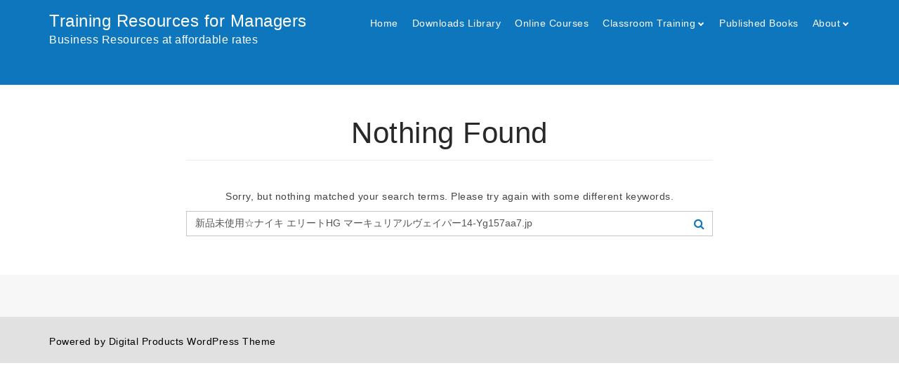

--- FILE ---
content_type: text/html; charset=UTF-8
request_url: https://millsconsultancy.com/?s=%E6%96%B0%E5%93%81%E6%9C%AA%E4%BD%BF%E7%94%A8%E2%98%86%E3%83%8A%E3%82%A4%E3%82%AD%20%E3%82%A8%E3%83%AA%E3%83%BC%E3%83%88HG%20%E3%83%9E%E3%83%BC%E3%82%AD%E3%83%A5%E3%83%AA%E3%82%A2%E3%83%AB%E3%83%B4%E3%82%A7%E3%82%A4%E3%83%91%E3%83%BC14-Yg157aa7.jp
body_size: 12598
content:
    <!doctype html>
<html dir="ltr" lang="en-GB" prefix="og: https://ogp.me/ns#" >
<head>        
    <meta http-equiv="X-UA-Compatible" content="IE=edge">    
    <link rel="profile" href="http://gmpg.org/xfn/11">
    <meta charset="UTF-8" >
    <meta name="viewport" content="width=device-width, initial-scale=1.0, maximum-scale=1.0, user-scalable=0" />
    <title>新品未使用☆ナイキ エリートHG マーキュリアルヴェイパー14-Yg157aa7.jp - Training Resources for Managers</title>

		<!-- All in One SEO 4.9.1.1 - aioseo.com -->
	<meta name="robots" content="noindex, max-image-preview:large" />
	<meta name="google-site-verification" content="lyXjScGOjGDDYCA6w0yAr6KjdBMYlooHjO8QWDypJ0w" />
	<meta name="generator" content="All in One SEO (AIOSEO) 4.9.1.1" />
		<script type="application/ld+json" class="aioseo-schema">
			{"@context":"https:\/\/schema.org","@graph":[{"@type":"BreadcrumbList","@id":"https:\/\/millsconsultancy.com\/#breadcrumblist","itemListElement":[{"@type":"ListItem","@id":"https:\/\/millsconsultancy.com#listItem","position":1,"name":"Home","item":"https:\/\/millsconsultancy.com","nextItem":{"@type":"ListItem","@id":"https:\/\/millsconsultancy.com\/search\/%E6%96%B0%E5%93%81%E6%9C%AA%E4%BD%BF%E7%94%A8%E2%98%86%E3%83%8A%E3%82%A4%E3%82%AD+%E3%82%A8%E3%83%AA%E3%83%BC%E3%83%88HG+%E3%83%9E%E3%83%BC%E3%82%AD%E3%83%A5%E3%83%AA%E3%82%A2%E3%83%AB%E3%83%B4%E3%82%A7%E3%82%A4%E3%83%91%E3%83%BC14-Yg157aa7.jp\/#listItem","name":"Search Results for ''"}},{"@type":"ListItem","@id":"https:\/\/millsconsultancy.com\/search\/%E6%96%B0%E5%93%81%E6%9C%AA%E4%BD%BF%E7%94%A8%E2%98%86%E3%83%8A%E3%82%A4%E3%82%AD+%E3%82%A8%E3%83%AA%E3%83%BC%E3%83%88HG+%E3%83%9E%E3%83%BC%E3%82%AD%E3%83%A5%E3%83%AA%E3%82%A2%E3%83%AB%E3%83%B4%E3%82%A7%E3%82%A4%E3%83%91%E3%83%BC14-Yg157aa7.jp\/#listItem","position":2,"name":"Search Results for ''","previousItem":{"@type":"ListItem","@id":"https:\/\/millsconsultancy.com#listItem","name":"Home"}}]},{"@type":"Organization","@id":"https:\/\/millsconsultancy.com\/#organization","name":"Training Resources for Managers","description":"Business Resources at affordable rates","url":"https:\/\/millsconsultancy.com\/"},{"@type":"SearchResultsPage","@id":"https:\/\/millsconsultancy.com\/#searchresultspage","url":"https:\/\/millsconsultancy.com\/","name":"\u65b0\u54c1\u672a\u4f7f\u7528\u2606\u30ca\u30a4\u30ad \u30a8\u30ea\u30fc\u30c8HG \u30de\u30fc\u30ad\u30e5\u30ea\u30a2\u30eb\u30f4\u30a7\u30a4\u30d1\u30fc14-Yg157aa7.jp - Training Resources for Managers","inLanguage":"en-GB","isPartOf":{"@id":"https:\/\/millsconsultancy.com\/#website"},"breadcrumb":{"@id":"https:\/\/millsconsultancy.com\/#breadcrumblist"}},{"@type":"WebSite","@id":"https:\/\/millsconsultancy.com\/#website","url":"https:\/\/millsconsultancy.com\/","name":"Training Resources for Managers","description":"Business Resources at affordable rates","inLanguage":"en-GB","publisher":{"@id":"https:\/\/millsconsultancy.com\/#organization"}}]}
		</script>
		<!-- All in One SEO -->

<link rel="alternate" type="application/rss+xml" title="Training Resources for Managers &raquo; Feed" href="https://millsconsultancy.com/feed/" />
<link rel="alternate" type="application/rss+xml" title="Training Resources for Managers &raquo; Comments Feed" href="https://millsconsultancy.com/comments/feed/" />
<link rel="alternate" type="application/rss+xml" title="Training Resources for Managers &raquo; Search Results for &#8220;新品未使用☆ナイキ エリートHG マーキュリアルヴェイパー14-Yg157aa7.jp&#8221; Feed" href="https://millsconsultancy.com/search/%E6%96%B0%E5%93%81%E6%9C%AA%E4%BD%BF%E7%94%A8%E2%98%86%E3%83%8A%E3%82%A4%E3%82%AD+%E3%82%A8%E3%83%AA%E3%83%BC%E3%83%88HG+%E3%83%9E%E3%83%BC%E3%82%AD%E3%83%A5%E3%83%AA%E3%82%A2%E3%83%AB%E3%83%B4%E3%82%A7%E3%82%A4%E3%83%91%E3%83%BC14-Yg157aa7.jp/feed/rss2/" />
<style id='wp-img-auto-sizes-contain-inline-css' type='text/css'>
img:is([sizes=auto i],[sizes^="auto," i]){contain-intrinsic-size:3000px 1500px}
/*# sourceURL=wp-img-auto-sizes-contain-inline-css */
</style>
<style id='wp-emoji-styles-inline-css' type='text/css'>

	img.wp-smiley, img.emoji {
		display: inline !important;
		border: none !important;
		box-shadow: none !important;
		height: 1em !important;
		width: 1em !important;
		margin: 0 0.07em !important;
		vertical-align: -0.1em !important;
		background: none !important;
		padding: 0 !important;
	}
/*# sourceURL=wp-emoji-styles-inline-css */
</style>
<style id='wp-block-library-inline-css' type='text/css'>
:root{--wp-block-synced-color:#7a00df;--wp-block-synced-color--rgb:122,0,223;--wp-bound-block-color:var(--wp-block-synced-color);--wp-editor-canvas-background:#ddd;--wp-admin-theme-color:#007cba;--wp-admin-theme-color--rgb:0,124,186;--wp-admin-theme-color-darker-10:#006ba1;--wp-admin-theme-color-darker-10--rgb:0,107,160.5;--wp-admin-theme-color-darker-20:#005a87;--wp-admin-theme-color-darker-20--rgb:0,90,135;--wp-admin-border-width-focus:2px}@media (min-resolution:192dpi){:root{--wp-admin-border-width-focus:1.5px}}.wp-element-button{cursor:pointer}:root .has-very-light-gray-background-color{background-color:#eee}:root .has-very-dark-gray-background-color{background-color:#313131}:root .has-very-light-gray-color{color:#eee}:root .has-very-dark-gray-color{color:#313131}:root .has-vivid-green-cyan-to-vivid-cyan-blue-gradient-background{background:linear-gradient(135deg,#00d084,#0693e3)}:root .has-purple-crush-gradient-background{background:linear-gradient(135deg,#34e2e4,#4721fb 50%,#ab1dfe)}:root .has-hazy-dawn-gradient-background{background:linear-gradient(135deg,#faaca8,#dad0ec)}:root .has-subdued-olive-gradient-background{background:linear-gradient(135deg,#fafae1,#67a671)}:root .has-atomic-cream-gradient-background{background:linear-gradient(135deg,#fdd79a,#004a59)}:root .has-nightshade-gradient-background{background:linear-gradient(135deg,#330968,#31cdcf)}:root .has-midnight-gradient-background{background:linear-gradient(135deg,#020381,#2874fc)}:root{--wp--preset--font-size--normal:16px;--wp--preset--font-size--huge:42px}.has-regular-font-size{font-size:1em}.has-larger-font-size{font-size:2.625em}.has-normal-font-size{font-size:var(--wp--preset--font-size--normal)}.has-huge-font-size{font-size:var(--wp--preset--font-size--huge)}.has-text-align-center{text-align:center}.has-text-align-left{text-align:left}.has-text-align-right{text-align:right}.has-fit-text{white-space:nowrap!important}#end-resizable-editor-section{display:none}.aligncenter{clear:both}.items-justified-left{justify-content:flex-start}.items-justified-center{justify-content:center}.items-justified-right{justify-content:flex-end}.items-justified-space-between{justify-content:space-between}.screen-reader-text{border:0;clip-path:inset(50%);height:1px;margin:-1px;overflow:hidden;padding:0;position:absolute;width:1px;word-wrap:normal!important}.screen-reader-text:focus{background-color:#ddd;clip-path:none;color:#444;display:block;font-size:1em;height:auto;left:5px;line-height:normal;padding:15px 23px 14px;text-decoration:none;top:5px;width:auto;z-index:100000}html :where(.has-border-color){border-style:solid}html :where([style*=border-top-color]){border-top-style:solid}html :where([style*=border-right-color]){border-right-style:solid}html :where([style*=border-bottom-color]){border-bottom-style:solid}html :where([style*=border-left-color]){border-left-style:solid}html :where([style*=border-width]){border-style:solid}html :where([style*=border-top-width]){border-top-style:solid}html :where([style*=border-right-width]){border-right-style:solid}html :where([style*=border-bottom-width]){border-bottom-style:solid}html :where([style*=border-left-width]){border-left-style:solid}html :where(img[class*=wp-image-]){height:auto;max-width:100%}:where(figure){margin:0 0 1em}html :where(.is-position-sticky){--wp-admin--admin-bar--position-offset:var(--wp-admin--admin-bar--height,0px)}@media screen and (max-width:600px){html :where(.is-position-sticky){--wp-admin--admin-bar--position-offset:0px}}

/*# sourceURL=wp-block-library-inline-css */
</style><link rel='stylesheet' id='wc-blocks-style-css' href='https://millsconsultancy.com/wp-content/plugins/woocommerce/assets/client/blocks/wc-blocks.css' type='text/css' media='all' />
<style id='global-styles-inline-css' type='text/css'>
:root{--wp--preset--aspect-ratio--square: 1;--wp--preset--aspect-ratio--4-3: 4/3;--wp--preset--aspect-ratio--3-4: 3/4;--wp--preset--aspect-ratio--3-2: 3/2;--wp--preset--aspect-ratio--2-3: 2/3;--wp--preset--aspect-ratio--16-9: 16/9;--wp--preset--aspect-ratio--9-16: 9/16;--wp--preset--color--black: #000000;--wp--preset--color--cyan-bluish-gray: #abb8c3;--wp--preset--color--white: #ffffff;--wp--preset--color--pale-pink: #f78da7;--wp--preset--color--vivid-red: #cf2e2e;--wp--preset--color--luminous-vivid-orange: #ff6900;--wp--preset--color--luminous-vivid-amber: #fcb900;--wp--preset--color--light-green-cyan: #7bdcb5;--wp--preset--color--vivid-green-cyan: #00d084;--wp--preset--color--pale-cyan-blue: #8ed1fc;--wp--preset--color--vivid-cyan-blue: #0693e3;--wp--preset--color--vivid-purple: #9b51e0;--wp--preset--gradient--vivid-cyan-blue-to-vivid-purple: linear-gradient(135deg,rgb(6,147,227) 0%,rgb(155,81,224) 100%);--wp--preset--gradient--light-green-cyan-to-vivid-green-cyan: linear-gradient(135deg,rgb(122,220,180) 0%,rgb(0,208,130) 100%);--wp--preset--gradient--luminous-vivid-amber-to-luminous-vivid-orange: linear-gradient(135deg,rgb(252,185,0) 0%,rgb(255,105,0) 100%);--wp--preset--gradient--luminous-vivid-orange-to-vivid-red: linear-gradient(135deg,rgb(255,105,0) 0%,rgb(207,46,46) 100%);--wp--preset--gradient--very-light-gray-to-cyan-bluish-gray: linear-gradient(135deg,rgb(238,238,238) 0%,rgb(169,184,195) 100%);--wp--preset--gradient--cool-to-warm-spectrum: linear-gradient(135deg,rgb(74,234,220) 0%,rgb(151,120,209) 20%,rgb(207,42,186) 40%,rgb(238,44,130) 60%,rgb(251,105,98) 80%,rgb(254,248,76) 100%);--wp--preset--gradient--blush-light-purple: linear-gradient(135deg,rgb(255,206,236) 0%,rgb(152,150,240) 100%);--wp--preset--gradient--blush-bordeaux: linear-gradient(135deg,rgb(254,205,165) 0%,rgb(254,45,45) 50%,rgb(107,0,62) 100%);--wp--preset--gradient--luminous-dusk: linear-gradient(135deg,rgb(255,203,112) 0%,rgb(199,81,192) 50%,rgb(65,88,208) 100%);--wp--preset--gradient--pale-ocean: linear-gradient(135deg,rgb(255,245,203) 0%,rgb(182,227,212) 50%,rgb(51,167,181) 100%);--wp--preset--gradient--electric-grass: linear-gradient(135deg,rgb(202,248,128) 0%,rgb(113,206,126) 100%);--wp--preset--gradient--midnight: linear-gradient(135deg,rgb(2,3,129) 0%,rgb(40,116,252) 100%);--wp--preset--font-size--small: 13px;--wp--preset--font-size--medium: 20px;--wp--preset--font-size--large: 36px;--wp--preset--font-size--x-large: 42px;--wp--preset--spacing--20: 0.44rem;--wp--preset--spacing--30: 0.67rem;--wp--preset--spacing--40: 1rem;--wp--preset--spacing--50: 1.5rem;--wp--preset--spacing--60: 2.25rem;--wp--preset--spacing--70: 3.38rem;--wp--preset--spacing--80: 5.06rem;--wp--preset--shadow--natural: 6px 6px 9px rgba(0, 0, 0, 0.2);--wp--preset--shadow--deep: 12px 12px 50px rgba(0, 0, 0, 0.4);--wp--preset--shadow--sharp: 6px 6px 0px rgba(0, 0, 0, 0.2);--wp--preset--shadow--outlined: 6px 6px 0px -3px rgb(255, 255, 255), 6px 6px rgb(0, 0, 0);--wp--preset--shadow--crisp: 6px 6px 0px rgb(0, 0, 0);}:where(.is-layout-flex){gap: 0.5em;}:where(.is-layout-grid){gap: 0.5em;}body .is-layout-flex{display: flex;}.is-layout-flex{flex-wrap: wrap;align-items: center;}.is-layout-flex > :is(*, div){margin: 0;}body .is-layout-grid{display: grid;}.is-layout-grid > :is(*, div){margin: 0;}:where(.wp-block-columns.is-layout-flex){gap: 2em;}:where(.wp-block-columns.is-layout-grid){gap: 2em;}:where(.wp-block-post-template.is-layout-flex){gap: 1.25em;}:where(.wp-block-post-template.is-layout-grid){gap: 1.25em;}.has-black-color{color: var(--wp--preset--color--black) !important;}.has-cyan-bluish-gray-color{color: var(--wp--preset--color--cyan-bluish-gray) !important;}.has-white-color{color: var(--wp--preset--color--white) !important;}.has-pale-pink-color{color: var(--wp--preset--color--pale-pink) !important;}.has-vivid-red-color{color: var(--wp--preset--color--vivid-red) !important;}.has-luminous-vivid-orange-color{color: var(--wp--preset--color--luminous-vivid-orange) !important;}.has-luminous-vivid-amber-color{color: var(--wp--preset--color--luminous-vivid-amber) !important;}.has-light-green-cyan-color{color: var(--wp--preset--color--light-green-cyan) !important;}.has-vivid-green-cyan-color{color: var(--wp--preset--color--vivid-green-cyan) !important;}.has-pale-cyan-blue-color{color: var(--wp--preset--color--pale-cyan-blue) !important;}.has-vivid-cyan-blue-color{color: var(--wp--preset--color--vivid-cyan-blue) !important;}.has-vivid-purple-color{color: var(--wp--preset--color--vivid-purple) !important;}.has-black-background-color{background-color: var(--wp--preset--color--black) !important;}.has-cyan-bluish-gray-background-color{background-color: var(--wp--preset--color--cyan-bluish-gray) !important;}.has-white-background-color{background-color: var(--wp--preset--color--white) !important;}.has-pale-pink-background-color{background-color: var(--wp--preset--color--pale-pink) !important;}.has-vivid-red-background-color{background-color: var(--wp--preset--color--vivid-red) !important;}.has-luminous-vivid-orange-background-color{background-color: var(--wp--preset--color--luminous-vivid-orange) !important;}.has-luminous-vivid-amber-background-color{background-color: var(--wp--preset--color--luminous-vivid-amber) !important;}.has-light-green-cyan-background-color{background-color: var(--wp--preset--color--light-green-cyan) !important;}.has-vivid-green-cyan-background-color{background-color: var(--wp--preset--color--vivid-green-cyan) !important;}.has-pale-cyan-blue-background-color{background-color: var(--wp--preset--color--pale-cyan-blue) !important;}.has-vivid-cyan-blue-background-color{background-color: var(--wp--preset--color--vivid-cyan-blue) !important;}.has-vivid-purple-background-color{background-color: var(--wp--preset--color--vivid-purple) !important;}.has-black-border-color{border-color: var(--wp--preset--color--black) !important;}.has-cyan-bluish-gray-border-color{border-color: var(--wp--preset--color--cyan-bluish-gray) !important;}.has-white-border-color{border-color: var(--wp--preset--color--white) !important;}.has-pale-pink-border-color{border-color: var(--wp--preset--color--pale-pink) !important;}.has-vivid-red-border-color{border-color: var(--wp--preset--color--vivid-red) !important;}.has-luminous-vivid-orange-border-color{border-color: var(--wp--preset--color--luminous-vivid-orange) !important;}.has-luminous-vivid-amber-border-color{border-color: var(--wp--preset--color--luminous-vivid-amber) !important;}.has-light-green-cyan-border-color{border-color: var(--wp--preset--color--light-green-cyan) !important;}.has-vivid-green-cyan-border-color{border-color: var(--wp--preset--color--vivid-green-cyan) !important;}.has-pale-cyan-blue-border-color{border-color: var(--wp--preset--color--pale-cyan-blue) !important;}.has-vivid-cyan-blue-border-color{border-color: var(--wp--preset--color--vivid-cyan-blue) !important;}.has-vivid-purple-border-color{border-color: var(--wp--preset--color--vivid-purple) !important;}.has-vivid-cyan-blue-to-vivid-purple-gradient-background{background: var(--wp--preset--gradient--vivid-cyan-blue-to-vivid-purple) !important;}.has-light-green-cyan-to-vivid-green-cyan-gradient-background{background: var(--wp--preset--gradient--light-green-cyan-to-vivid-green-cyan) !important;}.has-luminous-vivid-amber-to-luminous-vivid-orange-gradient-background{background: var(--wp--preset--gradient--luminous-vivid-amber-to-luminous-vivid-orange) !important;}.has-luminous-vivid-orange-to-vivid-red-gradient-background{background: var(--wp--preset--gradient--luminous-vivid-orange-to-vivid-red) !important;}.has-very-light-gray-to-cyan-bluish-gray-gradient-background{background: var(--wp--preset--gradient--very-light-gray-to-cyan-bluish-gray) !important;}.has-cool-to-warm-spectrum-gradient-background{background: var(--wp--preset--gradient--cool-to-warm-spectrum) !important;}.has-blush-light-purple-gradient-background{background: var(--wp--preset--gradient--blush-light-purple) !important;}.has-blush-bordeaux-gradient-background{background: var(--wp--preset--gradient--blush-bordeaux) !important;}.has-luminous-dusk-gradient-background{background: var(--wp--preset--gradient--luminous-dusk) !important;}.has-pale-ocean-gradient-background{background: var(--wp--preset--gradient--pale-ocean) !important;}.has-electric-grass-gradient-background{background: var(--wp--preset--gradient--electric-grass) !important;}.has-midnight-gradient-background{background: var(--wp--preset--gradient--midnight) !important;}.has-small-font-size{font-size: var(--wp--preset--font-size--small) !important;}.has-medium-font-size{font-size: var(--wp--preset--font-size--medium) !important;}.has-large-font-size{font-size: var(--wp--preset--font-size--large) !important;}.has-x-large-font-size{font-size: var(--wp--preset--font-size--x-large) !important;}
/*# sourceURL=global-styles-inline-css */
</style>

<style id='classic-theme-styles-inline-css' type='text/css'>
/*! This file is auto-generated */
.wp-block-button__link{color:#fff;background-color:#32373c;border-radius:9999px;box-shadow:none;text-decoration:none;padding:calc(.667em + 2px) calc(1.333em + 2px);font-size:1.125em}.wp-block-file__button{background:#32373c;color:#fff;text-decoration:none}
/*# sourceURL=/wp-includes/css/classic-themes.min.css */
</style>
<link rel='stylesheet' id='wbg-selectize-css' href='https://millsconsultancy.com/wp-content/plugins/wp-books-gallery/assets/css/selectize.bootstrap3.min.css' type='text/css' media='' />
<link rel='stylesheet' id='wbg-font-awesome-css' href='https://millsconsultancy.com/wp-content/plugins/wp-books-gallery/assets/css/fontawesome/css/all.min.css' type='text/css' media='' />
<link rel='stylesheet' id='wbg-front-css' href='https://millsconsultancy.com/wp-content/plugins/wp-books-gallery/assets/css/wbg-front.css' type='text/css' media='' />
<link rel='stylesheet' id='SFSImainCss-css' href='https://millsconsultancy.com/wp-content/plugins/ultimate-social-media-icons/css/sfsi-style.css' type='text/css' media='all' />
<link rel='stylesheet' id='woocommerce-layout-css' href='https://millsconsultancy.com/wp-content/plugins/woocommerce/assets/css/woocommerce-layout.css' type='text/css' media='all' />
<link rel='stylesheet' id='woocommerce-smallscreen-css' href='https://millsconsultancy.com/wp-content/plugins/woocommerce/assets/css/woocommerce-smallscreen.css' type='text/css' media='only screen and (max-width: 768px)' />
<link rel='stylesheet' id='woocommerce-general-css' href='https://millsconsultancy.com/wp-content/plugins/woocommerce/assets/css/woocommerce.css' type='text/css' media='all' />
<style id='woocommerce-inline-inline-css' type='text/css'>
.woocommerce form .form-row .required { visibility: visible; }
/*# sourceURL=woocommerce-inline-inline-css */
</style>
<link rel='stylesheet' id='wt-smart-coupon-for-woo-css' href='https://millsconsultancy.com/wp-content/plugins/wt-smart-coupons-for-woocommerce/public/css/wt-smart-coupon-public.css' type='text/css' media='all' />
<link rel='stylesheet' id='bootstrap-css' href='https://millsconsultancy.com/wp-content/themes/digital-products/css/bootstrap.css' type='text/css' media='all' />
<link rel='stylesheet' id='font-awsome-css' href='https://millsconsultancy.com/wp-content/themes/digital-products/css/font-awesome.css' type='text/css' media='all' />
<link rel='stylesheet' id='digital-products-default-css' href='https://millsconsultancy.com/wp-content/themes/digital-products/css/default.css' type='text/css' media='all' />
<link rel='stylesheet' id='digital-products-style-css' href='https://millsconsultancy.com/wp-content/themes/digital-products/style.css' type='text/css' media='all' />
<style id='digital-products-style-inline-css' type='text/css'>
body{
    font-family: Hind, sans-serif;
  }
  .sow-headline,h1 a,h1,h2 a,h2,h3 a,h3,h4 a,h4,h5 a,h5,h6 a,h6,p.title,.button-base a,
  .footer-box .widget-title {
   font-family: Montserrat, sans-serif;
  }
  .sow-headline,h1 a,h1,h2 a,h2,h3 a,h3,h4 a,h4,h5 a,h5,h6 a,h6,p.title,.button-base a,
  .blog-content .title-data a,.title-data a.blogTitle,.main-sidebar h5 {
    color: #282828;
  }
  .blog-content .readMore{ color: #2c3e55;
  border-color: #2c3e55;
  }  
  #cssmenu {
  font-family: Montserrat, sans-serif;
  }
  h1, .h1{
    font-size: 42px;
  }
  h2,.h2{
    font-size: 36px;
  }
  h3,.h3{
    font-size: 30px;
  }
  h4,.h4,.title-data a h1,.title-data a.blogTitle{
    font-size: 24px;
  }
  h5,.h5{
    font-size: 20px;
  }
  h6,.h6{
    font-size: 16px;
  }
  p, span, li, a,.package-header h4 span,.main-sidebar ul li a{
    font-size: 14px;
  }
  #cssmenu ul li a{
    font-size: 14px;
  }
  body{
    background: #ffffff;
  }
  body, p, time,ul, li{
    color: #424242;
  }
  .preloader-block .preloader-custom-gif, .preloader-block .preloader-gif,.preloader-block{ background:none !important; }.site-title,
  .site-description,
  #cssmenu > ul > li > a,
  #cssmenu ul ul li a,
  .themesnav #cssmenu>ul>li.current_page_item>a:after,.themesnav #cssmenu>ul>li>a:after{
    color: #ffffff;
  }
  #cssmenu #menu-button.menu-opened::after,
  #cssmenu #menu-button.menu-opened::before,
  #cssmenu #menu-button::before,
  #cssmenu #menu-button::after{
    border-color: #ffffff;
  }
  #cssmenu > ul > li:hover > a, #cssmenu > ul > li:hover > a, #cssmenu > ul > li.active > a, #cssmenu ul ul li:hover > a, #cssmenu ul ul li a:hover,
  .themesnav #cssmenu>ul>li.current_page_item:hover>a:after,.themesnav #cssmenu>ul>li:hover>a:after {
    color: #ffffff;
  }
  .themesnav #cssmenu.style1>ul>li.current_page_item>a:before,
  .themesnav #cssmenu.style1>ul>li>a:before{
    border-color: #ffffff;
  }
  .fixed-header #cssmenu.style1>ul>li.current_page_item>a:before, .fixed-header #cssmenu.style1>ul>li>a:before,
  .headerChange #cssmenu.style1>ul>li.current_page_item>a:before, .headerChange #cssmenu.style1>ul>li>a:before{
    border-color: #ffffff;
  }
  .themesnav #cssmenu.style2 > ul > li:hover > a:before,
  .themesnav #cssmenu.style2 > ul > li.current_page_item > a:before,
  .themesnav #cssmenu.style3 > ul > li:hover > a:before,
  .themesnav #cssmenu.style3 > ul > li.current_page_item > a:before{
    background: #ffffff;
  }
  .fixed-header #cssmenu > ul > li:hover > a,
  .fixed-header #cssmenu > ul > li:hover > a,
  .fixed-header #cssmenu > ul > li.active > a,
  .fixed-header #cssmenu ul ul li:hover > a,
  .fixed-header #cssmenu ul ul li a:hover{
    color: #ffffff;
  }
  .fixed-header #cssmenu.style1>ul>li.current_page_item:hover>a:after,.fixed-header #cssmenu.style1>ul>li:hover>a:after{
    border-color: #ffffff;
  }

  .fixed-header #cssmenu #menu-button.menu-opened::after,
  .fixed-header #cssmenu #menu-button.menu-opened::before,
  .fixed-header #cssmenu #menu-button::before,
  .fixed-header #cssmenu #menu-button::after{
    border-color: #ffffff;
  }  
  /* style - 2 */
  .fixed-header #cssmenu.style2 > ul > li:hover > a:before{
    border-color: #ffffff;
  }
  .fixed-header #cssmenu.style2 > ul > li:hover > a:before,
  .fixed-header #cssmenu.style2 > ul > li.current_page_item > a:before{
    background: #ffffff;
  }
  /* style - 3 */
  .headerChange #cssmenu.style3 > ul > li:hover > a:before,
  .fixed-header #cssmenu.style3 > ul > li:hover > a:before,
  .fixed-header #cssmenu.style3 > ul > li:hover > a:before,
  .fixed-header #cssmenu.style3 > ul > li.current_page_item > a:before{
    background: #ffffff;
  }
  /* style - 4 */
  .themesnav #cssmenu.style4 > ul > li:hover > a,
  .themesnav #cssmenu.style4 > ul > li.current_page_item > a{color: #ffffff;  }
  .fixed-header #cssmenu.style4 > ul > li:hover > a,
  .fixed-header #cssmenu.style4 > ul > li.current_page_item > a{color: #ffffff;}
  /* style - 5 */
  .themesnav #cssmenu.style5>ul>li.current_page_item>a{
    color: #ffffff;
  }
  .fixed-header #cssmenu.style5>ul>li.current_page_item>a{
    color: #ffffff;
  }
  #cssmenu.style5 .submenu-button::after, #cssmenu.style5 .submenu-button::before{background: #ffffff;}
  /* style - 5 end */ 
  a:hover,a:hover h3,.blog-content a.btn-light:hover,.title-data a.blogTitle:hover,.title-data a:hover h1,.page-numbers.current{
    color: #0e76bc;
  }
  .comment .comment-reply-link, .comment-reply-title small a,.button.openModal,.blog-content a.btn-light:hover,
  .blog-style-two .page-numbers.current, .blog-style-two .page-numbers:hover {
    color: #0e76bc;
    border-color: #0e76bc;
  }
  .comment .comment-reply-link:hover, .comment-reply-title small a:hover,.button.openModal:hover{
    background: #0e76bc;
  }
  a.readMore:hover, .blog-content .readMore:hover{
    color: #0e76bc;
    border-color: #0e76bc;
  }
  #cssmenu .submenu-button::after,
  #cssmenu .submenu-button::before {
    background-color: #ffffff;
  } 
  .home  .themesnav{
      background-color: transparent;
  }
  .themesnav{
      background-color: transparent;
    }.themesnav #cssmenu ul ul li a, .themesnav #cssmenu.style5>ul .current_page_item:hover a,
    .themesnav #cssmenu.style5>ul>li:hover a, .themesnav #cssmenu.style5>ul .current_page_item a{
      background: rgba(255,255,255,0.3);
    }.header-logo .custom-logo, .header-logo .logo-dark,
      .themesnav.headerChange .logo-light{
        max-height: 45px;
      }
      .home-fixed-class {
        background: #ebebeb ;
      }.fixed-header,.home .fixed-header{
      background: rgba(255,255,255,1);
    }
    .fixed-header #cssmenu ul ul li a,
    .fixed-header #cssmenu.style5>ul .current_page_item:hover a,
    .fixed-header #cssmenu.style5>ul>li:hover a, .fixed-header #cssmenu.style5>ul .current_page_item a,
    .headerChange #cssmenu ul ul li a,
    .headerChange #cssmenu.style5>ul .current_page_item:hover a,
    .headerChange #cssmenu.style5>ul>li:hover a, .headerChange #cssmenu.style5>ul .current_page_item a{
      background: rgba(255,255,255,1);
    }
    .navbar-fixed-top.fixed-header{
      background-color: #ffffff;
    }
    .fixed-header .site-title,.fixed-header .site-description,.fixed-header #cssmenu > ul > li > a,.fixed-header #cssmenu ul ul li a,
    .fixed-header #cssmenu>ul>li.current_page_item>a:after,.fixed-header #cssmenu>ul>li>a:after{
      color: #000;
    }
    .page-numbers.current,.leave_form input:focus, .leave_form input:hover, .leave_form textarea:focus, .leave_form textarea:hover,.comment-form input:focus, .comment-form textarea:focus,
    .search-field:hover:focus,.page-numbers:hover,.btn-default:focus, .btn-default:hover, .button.blog_read:focus, .button.blog_read:hover{
      border-color: #0e76bc
    }
    .blog-style-one .main-sidebar .tagcloud>a:hover{background-color: #0e76bc}
    .blog-style-two .main-sidebar ul li a:hover, .blog-style-one .main-sidebar ul li a:hover{color: #0e76bc}
    .footer-box1{
      background: #f7f7f7;
    }
    .footer-box1 div,.footer-box1 .widget-title,.footer-box1 p,.footer-box1 div,.footer-box1 h1,.footer-box1 h2,.footer-box1 h3,.footer-box1 h4,.footer-box1 h5,.footer-box1 h6 {
      color: #2c3e55 !important;
    }
    .footer-box1 .footer-widget ul li a,.footer-widget .tagcloud a,.footer-box1 .footer-widget a.social_icons{
      color:#2c3e55;
    }
    .footer-box1 .footer-widget ul li a:hover,.footer-box1 .footer-widget a.social_icons:hover{
      color:#0e76bc;
    }
    .footer-box1 .tagcloud > a:hover{
      background:;
    }
    .under-footer{
      background:;
    }
    
    .themesnav.headerChange #cssmenu #menu-button::before,
    .themesnav.headerChange #cssmenu ul ul li a,
    .themesnav.headerChange #cssmenu #menu-button::after{
      border-color: #000000;
    }
    .themesnav.headerChange #cssmenu ul ul li a,    
    .themesnav.headerChange #cssmenu>ul>li.current_page_item>a:after,.themesnav.headerChange #cssmenu>ul>li>a:after{
      color: #000000;
    }
    .themesnav.headerChange #cssmenu ul ul li:hover a,
    .themesnav.headerChange #cssmenu > ul > li:hover > a,.themesnav.headerChange #cssmenu ul ul li:hover a,
    .fixed-header #cssmenu>ul>li.current_page_item:hover>a:after,.fixed-header #cssmenu>ul>li:hover>a:after,
    .themesnav.headerChange #cssmenu>ul>li.current_page_item:hover>a:after,.themesnav.headerChange #cssmenu>ul>li:hover>a:after{
      color: #000000;
    }
    .themesnav.headerChange #cssmenu ul ul li a{
      border-color: #00000;
    }
    .footer-wrap{
      background: #e1e1e1;
    }
    .footer-box{
      background:#f7f7f7;
    }
    .footer-box div,.footer-box .widget-title,.footer-box p,.footer-box div,.footer-box h1,.footer-box h2,.footer-box h3,.footer-box h4,.footer-box h5,.footer-box h6,
    .footer-box .footer-widget ul li,.footer-box .calendar_wrap caption {
      color: #000000 !important;
    }
    .footer-box .footer-widget ul li a,.footer-widget .tagcloud a,.footer-box a,.footer-box td a,
    .footer-box .widget-title a{
      color:#000000;
    }
    .footer-box a:hover,
    .footer-box .widget-title a:hover{
      color:#0e76bc;
    }
    .footer-box .footer-widget ul li a:hover{
      color:#0e76bc;
    }
    .footer-box .tagcloud>a{
      border-color: #0e76bc;
    }
    .footer-box .tagcloud > a:hover{
      background:#0e76bc;
      color :#fff;
    }
    .footer-wrap .copyright p,.footer-wrap, .footer-wrap p{
      color: #000;
    }
    .footer-wrap a,.footer-wrap.style2 .footer-nav ul li a{
      color: #000;
    }
    .footer-wrap .copyright a:hover,.footer-wrap a:hover,.footer-wrap.style2 .footer-nav ul li a:hover,.footer-wrap.style2 .copyright a:hover,.footer-wrap.style1 .copyright a:hover{
      color: #5164cf;
    }.back-to-top a,
    .btn-default:focus, .btn-default:hover, .button.blog_read:focus, .button.blog_read:hover,
    .main-sidebar .tagcloud>a:hover{
      background: 
    }
    .sow-contact-form .sow-submit-styled input[type="submit"].sow-submit,
    input[type="submit"],.contact-me.darkForm input[type=submit],
    .contact-me.lightForm input[type=submit], button[type=submit],
    input[type=submit],#commentform input[type=submit], .comment .comment-reply-link {      
      border-color: #0e76bc;      
      color: #0e76bc;
      text-shadow: 0 0 0 rgba(0,0,0,0);
      max-width: 100%;
      text-align: center;
      line-height: 1;
    }
    .sow-contact-form .sow-submit-styled input[type="submit"]:hover.sow-submit, input[type="submit"]:hover,.contact-me.darkForm input[type=submit]:hover, .contact-me.lightForm input[type=submit]:hover, button[type=submit]:hover, input[type=submit]:hover,#commentform input[type=submit]:hover{
      background: #0e76bc
    }@media only screen and (max-width:1024px) {      
      #cssmenu ul{
        background: rgb(255,255,255);
      }
      .site-title, .site-description, #cssmenu > ul > li > a, #cssmenu ul ul li a{
        color: #000
      }
      #cssmenu > ul > li:hover > a, #cssmenu > ul > li:hover > a, #cssmenu > ul > li.active > a, #cssmenu ul ul li:hover > a, #cssmenu ul ul li a:hover {
        color: #ffffff;
      }
      .themesnav #cssmenu ul ul li a,.fixed-header #cssmenu ul ul li a{
        background: transparent;
      }
      .themesnav #cssmenu.style1>ul>li.current_page_item>a:before, .themesnav #cssmenu.style1>ul>li>a:before{
        border-color: transparent;
      }
      /* style - 5 */
      .themesnav #cssmenu.style5>ul>li:hover a{background: rgba(221, 189, 139, 0);}
      .themesnav #cssmenu.style5>ul>li.current_page_item>a,.fixed-header #cssmenu.style5>ul>li.current_page_item>a{
       color: #ffffff;
      }.themesnav #cssmenu.style5>ul li.current_page_item a:hover ,
          .themesnav #cssmenu.style5>ul>li a:hover , .themesnav #cssmenu.style5>ul li.current_page_item a,.themesnav #cssmenu.style5 ul ul li a:hover{
            background: #ffffff;
          }}.heading-image {
       background:rgba(0, 0, 0, 0) url("https://millsconsultancy.com/wp-content/uploads/2025/07/white-board-blurred-audience.jpg") repeat scroll 0 0;
      }.heading-image {
      background: #0e76bc;
    }
/*# sourceURL=digital-products-style-inline-css */
</style>
<link rel='stylesheet' id='sib-front-css-css' href='https://millsconsultancy.com/wp-content/plugins/mailin/css/mailin-front.css' type='text/css' media='all' />
<script type="text/javascript" src="https://millsconsultancy.com/wp-includes/js/jquery/jquery.min.js" id="jquery-core-js"></script>
<script type="text/javascript" src="https://millsconsultancy.com/wp-includes/js/jquery/jquery-migrate.min.js" id="jquery-migrate-js"></script>
<script type="text/javascript" src="https://millsconsultancy.com/wp-content/plugins/woocommerce/assets/js/jquery-blockui/jquery.blockUI.min.js" id="wc-jquery-blockui-js" defer="defer" data-wp-strategy="defer"></script>
<script type="text/javascript" id="wc-add-to-cart-js-extra">
/* <![CDATA[ */
var wc_add_to_cart_params = {"ajax_url":"/wp-admin/admin-ajax.php","wc_ajax_url":"/?wc-ajax=%%endpoint%%","i18n_view_cart":"View basket","cart_url":"https://millsconsultancy.com/checkout/","is_cart":"","cart_redirect_after_add":"yes"};
//# sourceURL=wc-add-to-cart-js-extra
/* ]]> */
</script>
<script type="text/javascript" src="https://millsconsultancy.com/wp-content/plugins/woocommerce/assets/js/frontend/add-to-cart.min.js" id="wc-add-to-cart-js" defer="defer" data-wp-strategy="defer"></script>
<script type="text/javascript" src="https://millsconsultancy.com/wp-content/plugins/woocommerce/assets/js/js-cookie/js.cookie.min.js" id="wc-js-cookie-js" defer="defer" data-wp-strategy="defer"></script>
<script type="text/javascript" id="woocommerce-js-extra">
/* <![CDATA[ */
var woocommerce_params = {"ajax_url":"/wp-admin/admin-ajax.php","wc_ajax_url":"/?wc-ajax=%%endpoint%%","i18n_password_show":"Show password","i18n_password_hide":"Hide password"};
//# sourceURL=woocommerce-js-extra
/* ]]> */
</script>
<script type="text/javascript" src="https://millsconsultancy.com/wp-content/plugins/woocommerce/assets/js/frontend/woocommerce.min.js" id="woocommerce-js" defer="defer" data-wp-strategy="defer"></script>
<script type="text/javascript" id="wt-smart-coupon-for-woo-js-extra">
/* <![CDATA[ */
var WTSmartCouponOBJ = {"ajaxurl":"https://millsconsultancy.com/wp-admin/admin-ajax.php","wc_ajax_url":"https://millsconsultancy.com/?wc-ajax=","nonces":{"public":"51fc6bece5","apply_coupon":"3734a22f3c"},"labels":{"please_wait":"Please wait...","choose_variation":"Please choose a variation","error":"Error !!!"},"shipping_method":[],"payment_method":"","is_cart":""};
//# sourceURL=wt-smart-coupon-for-woo-js-extra
/* ]]> */
</script>
<script type="text/javascript" src="https://millsconsultancy.com/wp-content/plugins/wt-smart-coupons-for-woocommerce/public/js/wt-smart-coupon-public.js" id="wt-smart-coupon-for-woo-js"></script>
<script type="text/javascript" id="WCPAY_ASSETS-js-extra">
/* <![CDATA[ */
var wcpayAssets = {"url":"https://millsconsultancy.com/wp-content/plugins/woocommerce-payments/dist/"};
//# sourceURL=WCPAY_ASSETS-js-extra
/* ]]> */
</script>
<script type="text/javascript" id="sib-front-js-js-extra">
/* <![CDATA[ */
var sibErrMsg = {"invalidMail":"Please fill out valid email address","requiredField":"Please fill out required fields","invalidDateFormat":"Please fill out valid date format","invalidSMSFormat":"Please fill out valid phone number"};
var ajax_sib_front_object = {"ajax_url":"https://millsconsultancy.com/wp-admin/admin-ajax.php","ajax_nonce":"363394cf3e","flag_url":"https://millsconsultancy.com/wp-content/plugins/mailin/img/flags/"};
//# sourceURL=sib-front-js-js-extra
/* ]]> */
</script>
<script type="text/javascript" src="https://millsconsultancy.com/wp-content/plugins/mailin/js/mailin-front.js" id="sib-front-js-js"></script>
<link rel="https://api.w.org/" href="https://millsconsultancy.com/wp-json/" /><link rel="EditURI" type="application/rsd+xml" title="RSD" href="https://millsconsultancy.com/xmlrpc.php?rsd" />
<meta name="generator" content="WordPress 6.9" />
<meta name="generator" content="WooCommerce 10.4.3" />
<meta name="follow.[base64]" content="FawAVqx3ZzHrB0mghCCJ"/><!-- Google site verification - Google for WooCommerce -->
<meta name="google-site-verification" content="NDG8CLjZl1GnFVDez0gf3VRntiNZsC0IdZYV9ZRR7Nw" />
	<noscript><style>.woocommerce-product-gallery{ opacity: 1 !important; }</style></noscript>
	<script type="text/javascript" src="https://cdn.brevo.com/js/sdk-loader.js" async></script>
<script type="text/javascript">
  window.Brevo = window.Brevo || [];
  window.Brevo.push(['init', {"client_key":"csuc6s1xbts6otxlhu1712l1","email_id":null,"push":{"customDomain":"https:\/\/millsconsultancy.com\/wp-content\/plugins\/mailin\/"},"service_worker_url":"wonderpush-worker-loader.min.js?webKey=32e55701e2a84bfbc4bedb04a861801e128c4f44173fb2d1694d0e96a5ca56a9","frame_url":"brevo-frame.html"}]);
</script><script type="text/javascript" src="https://cdn.by.wonderpush.com/sdk/1.1/wonderpush-loader.min.js" async></script>
<script type="text/javascript">
  window.WonderPush = window.WonderPush || [];
  window.WonderPush.push(['init', {"customDomain":"https:\/\/millsconsultancy.com\/wp-content\/plugins\/mailin\/","serviceWorkerUrl":"wonderpush-worker-loader.min.js?webKey=32e55701e2a84bfbc4bedb04a861801e128c4f44173fb2d1694d0e96a5ca56a9","frameUrl":"wonderpush.min.html","webKey":"32e55701e2a84bfbc4bedb04a861801e128c4f44173fb2d1694d0e96a5ca56a9"}]);
</script><link rel="icon" href="https://millsconsultancy.com/wp-content/uploads/2025/07/cropped-20874F33-AE3F-4F0D-912A-84766EEB6432-32x32.png" sizes="32x32" />
<link rel="icon" href="https://millsconsultancy.com/wp-content/uploads/2025/07/cropped-20874F33-AE3F-4F0D-912A-84766EEB6432-192x192.png" sizes="192x192" />
<link rel="apple-touch-icon" href="https://millsconsultancy.com/wp-content/uploads/2025/07/cropped-20874F33-AE3F-4F0D-912A-84766EEB6432-180x180.png" />
<meta name="msapplication-TileImage" content="https://millsconsultancy.com/wp-content/uploads/2025/07/cropped-20874F33-AE3F-4F0D-912A-84766EEB6432-270x270.png" />
		<style type="text/css" id="wp-custom-css">
			/* Change the color of the product count in WooCommerce category lists */
.woocommerce ul.products li.product .woocommerce-loop-category__title .count,
.woocommerce ul.product-categories li.cat-item .count {
    color: #FF0000 !important; /* Example: Bright Red. Change to your desired color code */
    font-weight: bold; /* Optional: Make it bold for better visibility */
}

/* If the above doesn't work, try a more specific selector for the category title itself */
.woocommerce ul.products li.product .woocommerce-loop-category__title,
.woocommerce ul.product-categories li.cat-item a {
    color: #333333; /* Example: Dark grey for the category name itself */
}		</style>
		</head>
<body class="search search-no-results wp-theme-digital-products theme-digital-products sfsi_actvite_theme_default woocommerce-no-js hfeed">
        
    <div class="preloader-block"><span class="preloader-gif"></span> </div>    
    <div class="master-header" >
        <header>
            <nav class="themesnav ">
                <div class="container">
                    <div class="row">
                        <div class="col-md-12 col-sm-12 top-menu">
                                                                                                <div class="logocustomsection"> 
                                                            <div class="header-logo pull-left">
                                <div class="logo-light title_tagline"><a href="https://millsconsultancy.com/" rel="home"><h4 class="custom-logo">Training Resources for Managers</h4></a><h6 class="custom-logo">Business Resources at affordable rates</h6></div><div class="logo-dark title_tagline"><a href="https://millsconsultancy.com/" rel="home"><h4 class="logo-dark">Training Resources for Managers</h4></a><h6 class="logo-dark">Business Resources at affordable rates</h6></div>                            </div>
                             <div id='cssmenu' class='pull-right style2'>
                                <ul id="menu-main-menu" class="menu"><li id="menu-item-591" class="menu-item menu-item-type-post_type menu-item-object-page menu-item-home menu-item-591"><a href="https://millsconsultancy.com/">Home</a></li>
<li id="menu-item-2176" class="menu-item menu-item-type-post_type menu-item-object-post menu-item-2176"><a href="https://millsconsultancy.com/hello-world/">Downloads Library</a></li>
<li id="menu-item-2175" class="menu-item menu-item-type-post_type menu-item-object-post menu-item-2175"><a href="https://millsconsultancy.com/online-courses/">Online Courses</a></li>
<li id="menu-item-2009" class="menu-item menu-item-type-post_type menu-item-object-page menu-item-has-children menu-item-2009"><a href="https://millsconsultancy.com/professional-development-for-the-modern-business-era/">Classroom Training</a>
<ul class="sub-menu">
	<li id="menu-item-2159" class="menu-item menu-item-type-post_type menu-item-object-page menu-item-2159"><a href="https://millsconsultancy.com/professional-development-for-the-modern-business-era/">Professional Development for the Modern Business Era</a></li>
	<li id="menu-item-2010" class="menu-item menu-item-type-post_type menu-item-object-page menu-item-2010"><a href="https://millsconsultancy.com/marketing-in-the-age-of-ai/">Marketing in the Age of AI</a></li>
	<li id="menu-item-2011" class="menu-item menu-item-type-post_type menu-item-object-page menu-item-2011"><a href="https://millsconsultancy.com/artificial-intelligence-and-the-customer-experience-aicx/">Artificial Intelligence and the Customer Experience (AICX)</a></li>
	<li id="menu-item-2012" class="menu-item menu-item-type-post_type menu-item-object-page menu-item-2012"><a href="https://millsconsultancy.com/key-account-management-best-practices/">Key Account Management: Best Practices</a></li>
	<li id="menu-item-2013" class="menu-item menu-item-type-post_type menu-item-object-page menu-item-2013"><a href="https://millsconsultancy.com/agile-product-management-bringing-profitable-products-to-market/">Agile Product Management: Bringing Profitable Products to Market</a></li>
</ul>
</li>
<li id="menu-item-2166" class="menu-item menu-item-type-post_type menu-item-object-post menu-item-2166"><a href="https://millsconsultancy.com/published-books/">Published Books</a></li>
<li id="menu-item-592" class="menu-item menu-item-type-post_type menu-item-object-page menu-item-has-children menu-item-592"><a href="https://millsconsultancy.com/about/">About</a>
<ul class="sub-menu">
	<li id="menu-item-595" class="menu-item menu-item-type-post_type menu-item-object-page menu-item-595"><a href="https://millsconsultancy.com/contact/">Contact</a></li>
</ul>
</li>
</ul>                            </div>
                        </div>
                    </div>
                </div>
            </nav>
        </header>
</div>	<section id="primary" class="content-area">
		<main id="main" class="site-main" role="main">
		 <div class="heading-image">
    <div class="image-layer">
        <div class="container">
            <div class="row">
                <div class="col-md-12 col-sm-12 col-xs-12">                    
                </div>
            </div>
        </div>
    </div>
</div>
<div class="blog-wrapper">
    <div class="section">
        <div class="container">
            <div id="post-" class="row">
                <div class=""></div>
                <div class="col-md-offset-2 col-md-8 col-sm-12 col-xs-12">
                	<header class="page-header">
						<h1 class="page-title">Nothing Found</h1>
					</header>
                    <div class="page-content">
						
							<p>Sorry, but nothing matched your search terms. Please try again with some different keywords.</p>
							
<form role="search" method="get" class="search-form" action="https://millsconsultancy.com/">
	<label>
		<span class="screen-reader-text">Search for:</span>
		<input type="search" class="search-field" placeholder="Search..." value="新品未使用☆ナイキ エリートHG マーキュリアルヴェイパー14-Yg157aa7.jp" name="s" />
	</label>
	<button type="submit" class="search-submit"><span class="screen-reader-text">Search</span></button>
</form>
					</div>
                </div>
            </div>
        </div>
    </div>
</div>		</main><!-- #main -->
	</section><!-- #primary -->
    <footer>
        <div class="back-to-top">
            <a class="go-top" href="javascript:void(0);"><i class="fa fa-angle-up"></i></a>
        </div>
                    <div class="footer-box ">
                <div class="container">
                    <div class="row">
                                            </div>
                    <div class="footerBottom">
                                            </div>
                </div>
            </div>
                        <div class="footer-wrap ">
                    <div class="container">
                        <div class="row">
                        <div class="col-md-4 col-xs-12 col-sm-4 section1">
                            <div class="copyright fadeIn animated">
                                                            </div>
                        </div>
                        <div class="col-md-4 col-xs-12 col-sm-4 section2">
                        </div>
                        <div class="col-md-4 col-xs-12 col-sm-4 section3">
                            <div class="footer-social-icon fadeIn animated">
                                                            </div>
                        </div>
                    </div>
                    </div>
                </div>
                </footer>
<script type="speculationrules">
{"prefetch":[{"source":"document","where":{"and":[{"href_matches":"/*"},{"not":{"href_matches":["/wp-*.php","/wp-admin/*","/wp-content/uploads/*","/wp-content/*","/wp-content/plugins/*","/wp-content/themes/digital-products/*","/*\\?(.+)"]}},{"not":{"selector_matches":"a[rel~=\"nofollow\"]"}},{"not":{"selector_matches":".no-prefetch, .no-prefetch a"}}]},"eagerness":"conservative"}]}
</script>
                <!--facebook like and share js -->
                <div id="fb-root"></div>
                <script>
                    (function(d, s, id) {
                        var js, fjs = d.getElementsByTagName(s)[0];
                        if (d.getElementById(id)) return;
                        js = d.createElement(s);
                        js.id = id;
                        js.src = "https://connect.facebook.net/en_US/sdk.js#xfbml=1&version=v3.2";
                        fjs.parentNode.insertBefore(js, fjs);
                    }(document, 'script', 'facebook-jssdk'));
                </script>
                <script>
window.addEventListener('sfsi_functions_loaded', function() {
    if (typeof sfsi_responsive_toggle == 'function') {
        sfsi_responsive_toggle(0);
        // console.log('sfsi_responsive_toggle');

    }
})
</script>
    <script>
        window.addEventListener('sfsi_functions_loaded', function () {
            if (typeof sfsi_plugin_version == 'function') {
                sfsi_plugin_version(2.77);
            }
        });

        function sfsi_processfurther(ref) {
            var feed_id = '[base64]';
            var feedtype = 8;
            var email = jQuery(ref).find('input[name="email"]').val();
            var filter = /^(([^<>()[\]\\.,;:\s@\"]+(\.[^<>()[\]\\.,;:\s@\"]+)*)|(\".+\"))@((\[[0-9]{1,3}\.[0-9]{1,3}\.[0-9]{1,3}\.[0-9]{1,3}\])|(([a-zA-Z\-0-9]+\.)+[a-zA-Z]{2,}))$/;
            if ((email != "Enter your email") && (filter.test(email))) {
                if (feedtype == "8") {
                    var url = "https://api.follow.it/subscription-form/" + feed_id + "/" + feedtype;
                    window.open(url, "popupwindow", "scrollbars=yes,width=1080,height=760");
                    return true;
                }
            } else {
                alert("Please enter email address");
                jQuery(ref).find('input[name="email"]').focus();
                return false;
            }
        }
    </script>
    <style type="text/css" aria-selected="true">
        .sfsi_subscribe_Popinner {
             width: 100% !important;

            height: auto !important;

         padding: 18px 0px !important;

            background-color: #ffffff !important;
        }

        .sfsi_subscribe_Popinner form {
            margin: 0 20px !important;
        }

        .sfsi_subscribe_Popinner h5 {
            font-family: Helvetica,Arial,sans-serif !important;

             font-weight: bold !important;   color:#000000 !important; font-size: 16px !important;   text-align:center !important; margin: 0 0 10px !important;
            padding: 0 !important;
        }

        .sfsi_subscription_form_field {
            margin: 5px 0 !important;
            width: 100% !important;
            display: inline-flex;
            display: -webkit-inline-flex;
        }

        .sfsi_subscription_form_field input {
            width: 100% !important;
            padding: 10px 0px !important;
        }

        .sfsi_subscribe_Popinner input[type=email] {
         font-family: Helvetica,Arial,sans-serif !important;   font-style:normal !important;  color: #000000 !important;   font-size:14px !important; text-align: center !important;        }

        .sfsi_subscribe_Popinner input[type=email]::-webkit-input-placeholder {

         font-family: Helvetica,Arial,sans-serif !important;   font-style:normal !important;  color:#000000 !important; font-size: 14px !important;   text-align:center !important;        }

        .sfsi_subscribe_Popinner input[type=email]:-moz-placeholder {
            /* Firefox 18- */
         font-family: Helvetica,Arial,sans-serif !important;   font-style:normal !important;   color:#000000 !important; font-size: 14px !important;   text-align:center !important;
        }

        .sfsi_subscribe_Popinner input[type=email]::-moz-placeholder {
            /* Firefox 19+ */
         font-family: Helvetica,Arial,sans-serif !important;   font-style: normal !important;
              color:#000000 !important; font-size: 14px !important;   text-align:center !important;        }

        .sfsi_subscribe_Popinner input[type=email]:-ms-input-placeholder {

            font-family: Helvetica,Arial,sans-serif !important;  font-style:normal !important;  color: #000000 !important;  font-size:14px !important;
         text-align: center !important;        }

        .sfsi_subscribe_Popinner input[type=submit] {

         font-family: Helvetica,Arial,sans-serif !important;   font-weight: bold !important;   color:#000000 !important; font-size: 16px !important;   text-align:center !important; background-color: #dedede !important;        }

                .sfsi_shortcode_container {
            float: left;
        }

        .sfsi_shortcode_container .norm_row .sfsi_wDiv {
            position: relative !important;
        }

        .sfsi_shortcode_container .sfsi_holders {
            display: none;
        }

            </style>

    <input id='ws_ma_event_type' type='hidden' style='display: none' /><input id='ws_ma_event_data' type='hidden' style='display: none' />	<script type='text/javascript'>
		(function () {
			var c = document.body.className;
			c = c.replace(/woocommerce-no-js/, 'woocommerce-js');
			document.body.className = c;
		})();
	</script>
	<script type="module"  src="https://millsconsultancy.com/wp-content/plugins/all-in-one-seo-pack/dist/Lite/assets/table-of-contents.95d0dfce.js" id="aioseo/js/src/vue/standalone/blocks/table-of-contents/frontend.js-js"></script>
<script type="text/javascript" src="https://millsconsultancy.com/wp-content/plugins/wp-books-gallery/assets/js/selectize.min.js" id="wbg-selectize-js"></script>
<script type="text/javascript" id="wbg-front-js-extra">
/* <![CDATA[ */
var wbgAdminScriptObj = {"ajaxurl":"https://millsconsultancy.com/wp-admin/admin-ajax.php","modalWidth":"700"};
//# sourceURL=wbg-front-js-extra
/* ]]> */
</script>
<script type="text/javascript" src="https://millsconsultancy.com/wp-content/plugins/wp-books-gallery/assets/js/wbg-front.js" id="wbg-front-js"></script>
<script type="text/javascript" src="https://millsconsultancy.com/wp-includes/js/jquery/ui/core.min.js" id="jquery-ui-core-js"></script>
<script type="text/javascript" src="https://millsconsultancy.com/wp-content/plugins/ultimate-social-media-icons/js/shuffle/modernizr.custom.min.js" id="SFSIjqueryModernizr-js"></script>
<script type="text/javascript" src="https://millsconsultancy.com/wp-content/plugins/ultimate-social-media-icons/js/shuffle/jquery.shuffle.min.js" id="SFSIjqueryShuffle-js"></script>
<script type="text/javascript" src="https://millsconsultancy.com/wp-content/plugins/ultimate-social-media-icons/js/shuffle/random-shuffle-min.js" id="SFSIjqueryrandom-shuffle-js"></script>
<script type="text/javascript" id="SFSICustomJs-js-extra">
/* <![CDATA[ */
var sfsi_icon_ajax_object = {"nonce":"aecad4fcb3","ajax_url":"https://millsconsultancy.com/wp-admin/admin-ajax.php","plugin_url":"https://millsconsultancy.com/wp-content/plugins/ultimate-social-media-icons/"};
//# sourceURL=SFSICustomJs-js-extra
/* ]]> */
</script>
<script type="text/javascript" src="https://millsconsultancy.com/wp-content/plugins/ultimate-social-media-icons/js/custom.js" id="SFSICustomJs-js"></script>
<script type="text/javascript" src="https://millsconsultancy.com/wp-content/themes/digital-products/js/bootstrap.js" id="bootstrap-js"></script>
<script type="text/javascript" id="digital-products-custom-js-extra">
/* <![CDATA[ */
var digital_products_script = {"fixed_header":"1","current_url":"https://millsconsultancy.com/wp-login.php?action=logout&_wpnonce=ae1731bebd","credits_link":"https://wpdigipro.com/wordpress-themes/digital-products/","credits_text":"Digital Products WordPress Theme","power_text":"Powered by "};
//# sourceURL=digital-products-custom-js-extra
/* ]]> */
</script>
<script type="text/javascript" src="https://millsconsultancy.com/wp-content/themes/digital-products/js/custom.js" id="digital-products-custom-js"></script>
<script type="text/javascript" src="https://millsconsultancy.com/wp-content/plugins/woocommerce/assets/js/sourcebuster/sourcebuster.min.js" id="sourcebuster-js-js"></script>
<script type="text/javascript" id="wc-order-attribution-js-extra">
/* <![CDATA[ */
var wc_order_attribution = {"params":{"lifetime":1.0e-5,"session":30,"base64":false,"ajaxurl":"https://millsconsultancy.com/wp-admin/admin-ajax.php","prefix":"wc_order_attribution_","allowTracking":true},"fields":{"source_type":"current.typ","referrer":"current_add.rf","utm_campaign":"current.cmp","utm_source":"current.src","utm_medium":"current.mdm","utm_content":"current.cnt","utm_id":"current.id","utm_term":"current.trm","utm_source_platform":"current.plt","utm_creative_format":"current.fmt","utm_marketing_tactic":"current.tct","session_entry":"current_add.ep","session_start_time":"current_add.fd","session_pages":"session.pgs","session_count":"udata.vst","user_agent":"udata.uag"}};
//# sourceURL=wc-order-attribution-js-extra
/* ]]> */
</script>
<script type="text/javascript" src="https://millsconsultancy.com/wp-content/plugins/woocommerce/assets/js/frontend/order-attribution.min.js" id="wc-order-attribution-js"></script>
<script id="wp-emoji-settings" type="application/json">
{"baseUrl":"https://s.w.org/images/core/emoji/17.0.2/72x72/","ext":".png","svgUrl":"https://s.w.org/images/core/emoji/17.0.2/svg/","svgExt":".svg","source":{"concatemoji":"https://millsconsultancy.com/wp-includes/js/wp-emoji-release.min.js"}}
</script>
<script type="module">
/* <![CDATA[ */
/*! This file is auto-generated */
const a=JSON.parse(document.getElementById("wp-emoji-settings").textContent),o=(window._wpemojiSettings=a,"wpEmojiSettingsSupports"),s=["flag","emoji"];function i(e){try{var t={supportTests:e,timestamp:(new Date).valueOf()};sessionStorage.setItem(o,JSON.stringify(t))}catch(e){}}function c(e,t,n){e.clearRect(0,0,e.canvas.width,e.canvas.height),e.fillText(t,0,0);t=new Uint32Array(e.getImageData(0,0,e.canvas.width,e.canvas.height).data);e.clearRect(0,0,e.canvas.width,e.canvas.height),e.fillText(n,0,0);const a=new Uint32Array(e.getImageData(0,0,e.canvas.width,e.canvas.height).data);return t.every((e,t)=>e===a[t])}function p(e,t){e.clearRect(0,0,e.canvas.width,e.canvas.height),e.fillText(t,0,0);var n=e.getImageData(16,16,1,1);for(let e=0;e<n.data.length;e++)if(0!==n.data[e])return!1;return!0}function u(e,t,n,a){switch(t){case"flag":return n(e,"\ud83c\udff3\ufe0f\u200d\u26a7\ufe0f","\ud83c\udff3\ufe0f\u200b\u26a7\ufe0f")?!1:!n(e,"\ud83c\udde8\ud83c\uddf6","\ud83c\udde8\u200b\ud83c\uddf6")&&!n(e,"\ud83c\udff4\udb40\udc67\udb40\udc62\udb40\udc65\udb40\udc6e\udb40\udc67\udb40\udc7f","\ud83c\udff4\u200b\udb40\udc67\u200b\udb40\udc62\u200b\udb40\udc65\u200b\udb40\udc6e\u200b\udb40\udc67\u200b\udb40\udc7f");case"emoji":return!a(e,"\ud83e\u1fac8")}return!1}function f(e,t,n,a){let r;const o=(r="undefined"!=typeof WorkerGlobalScope&&self instanceof WorkerGlobalScope?new OffscreenCanvas(300,150):document.createElement("canvas")).getContext("2d",{willReadFrequently:!0}),s=(o.textBaseline="top",o.font="600 32px Arial",{});return e.forEach(e=>{s[e]=t(o,e,n,a)}),s}function r(e){var t=document.createElement("script");t.src=e,t.defer=!0,document.head.appendChild(t)}a.supports={everything:!0,everythingExceptFlag:!0},new Promise(t=>{let n=function(){try{var e=JSON.parse(sessionStorage.getItem(o));if("object"==typeof e&&"number"==typeof e.timestamp&&(new Date).valueOf()<e.timestamp+604800&&"object"==typeof e.supportTests)return e.supportTests}catch(e){}return null}();if(!n){if("undefined"!=typeof Worker&&"undefined"!=typeof OffscreenCanvas&&"undefined"!=typeof URL&&URL.createObjectURL&&"undefined"!=typeof Blob)try{var e="postMessage("+f.toString()+"("+[JSON.stringify(s),u.toString(),c.toString(),p.toString()].join(",")+"));",a=new Blob([e],{type:"text/javascript"});const r=new Worker(URL.createObjectURL(a),{name:"wpTestEmojiSupports"});return void(r.onmessage=e=>{i(n=e.data),r.terminate(),t(n)})}catch(e){}i(n=f(s,u,c,p))}t(n)}).then(e=>{for(const n in e)a.supports[n]=e[n],a.supports.everything=a.supports.everything&&a.supports[n],"flag"!==n&&(a.supports.everythingExceptFlag=a.supports.everythingExceptFlag&&a.supports[n]);var t;a.supports.everythingExceptFlag=a.supports.everythingExceptFlag&&!a.supports.flag,a.supports.everything||((t=a.source||{}).concatemoji?r(t.concatemoji):t.wpemoji&&t.twemoji&&(r(t.twemoji),r(t.wpemoji)))});
//# sourceURL=https://millsconsultancy.com/wp-includes/js/wp-emoji-loader.min.js
/* ]]> */
</script>
</body>
</html>

--- FILE ---
content_type: text/css
request_url: https://millsconsultancy.com/wp-content/themes/digital-products/css/default.css
body_size: 15765
content:

.owl-carousel,.owl-carousel .owl-item {
    -webkit-tap-highlight-color: transparent
}
.default-heading,.heading,.heading-image,.search .page-content,.search .page-header,.seperator,.title>h1,.title>p {
    text-align: center
}
.heading-title b,.title h1 {
    font-size: 32px
}
.owl-carousel {
  z-index: 1 ;
}
.owl-carousel .owl-stage {
    position: relative;
    -ms-touch-action: pan-Y
}
.owl-carousel .owl-stage:after {
    content: ".";
    display: block;
    clear: both;
    visibility: hidden;
    line-height: 0;
    height: 0
}
.owl-carousel .owl-stage-outer {
    position: relative;
    overflow: hidden;
    -webkit-transform: translate3d(0,0,0)
}
.owl-carousel .owl-item {
    position: relative;
    min-height: 1px;
    -webkit-backface-visibility: hidden;
    -webkit-touch-callout: none
}
.owl-carousel .owl-item img {
    display: block;
    -webkit-transform-style: preserve-3d
}
.owl-carousel .owl-dots.disabled,.owl-carousel .owl-nav.disabled {
    display: none
}
.owl-carousel .owl-dot,.owl-carousel .owl-nav .owl-next,.owl-carousel .owl-nav .owl-prev {
    cursor: pointer;
    cursor: hand;
    -webkit-user-select: none;
    -khtml-user-select: none;
    -moz-user-select: none;
    -ms-user-select: none;
    user-select: none
}
.owl-carousel.owl-loaded {
    display: block
}
.owl-carousel.owl-loading {
    opacity: 0;
    display: block
}
.owl-carousel.owl-hidden {
    opacity: 0
}
.owl-carousel.owl-refresh .owl-item {
    display: none
}
.owl-carousel.owl-drag .owl-item {
    -webkit-user-select: none;
    -moz-user-select: none;
    -ms-user-select: none;
    user-select: none
}
.owl-carousel.owl-grab {
    cursor: move;
    cursor: grab
}
.owl-carousel.owl-rtl {
    direction: rtl
}
.owl-carousel.owl-rtl .owl-item {
    float: right
}
.owl-carousel.owl-rtl .item {
    direction: ltr;
}
.no-js .owl-carousel {
    display: block
}
.owl-carousel .animated {
    -webkit-animation-duration: 1s;
    animation-duration: 1s;
    -webkit-animation-fill-mode: both;
    animation-fill-mode: both
}
.owl-carousel .owl-animated-in {
    z-index: 0;
}
.owl-carousel .owl-animated-out {
    z-index: 1;
}
.owl-carousel .fadeOut {
    -webkit-animation-name: fadeOut;
    animation-name: fadeOut
}
@-webkit-keyframes fadeOut {
    0% {  opacity: 1    }
    100% { opacity: 0   }
}
@keyframes fadeOut {
    0% {  opacity: 1   }
    100% { opacity: 0  }
}
.owl-height {
    transition: height .5s ease-in-out
}
.owl-carousel .owl-item .owl-lazy {
    opacity: 0;
    transition: opacity .4s ease
}
.owl-carousel .owl-item img.owl-lazy {
    -webkit-transform-style: preserve-3d;
    transform-style: preserve-3d
}
.owl-carousel .owl-video-wrapper {
    position: relative;
    height: 100%;
    background: #000
}
.owl-carousel .owl-video-play-icon {
    position: absolute;
    height: 80px;
    width: 80px;
    left: 50%;
    top: 50%;
    margin-left: -40px;
    margin-top: -40px;
    background: url(owl.video.play.png) no-repeat;
    cursor: pointer;
    z-index: 1;
    -webkit-backface-visibility: hidden;
    transition: -webkit-transform .1s ease;
    transition: transform .1s ease
}
.owl-carousel .owl-video-play-icon:hover {
    -webkit-transform: scale(1.3,1.3);
    -ms-transform: scale(1.3,1.3);
    transform: scale(1.3,1.3)
}
.owl-carousel .owl-video-playing .owl-video-play-icon,.owl-carousel .owl-video-playing .owl-video-tn {
    display: none
}
.owl-carousel .owl-video-tn {
    opacity: 0;
    height: 100%;
    background-position: center center;
    background-repeat: no-repeat;
    background-size: contain;
    transition: opacity .4s ease
}
.owl-carousel .owl-video-frame {
    position: relative;
    z-index: 1;
    height: 100%;
    width: 100%
}
.preloader-block {
    position: fixed
}
body {
    font-family: 'Exo',sans-serif;
    letter-spacing: .5px;
    line-height: 1.6
}
img {    max-width: 100%  }
.h1,.h2,.h3,.h4,.h5,.h6,h1,h2,h3,h4,h5,h6 {
    margin: 0;
    padding: 0;
    line-height: 1.4
}
.pagination {
    margin: 0;
    padding: 0;
    border: 0;
    outline: 0;
    vertical-align: baseline;
    background: 0 0;
    list-style: none;
    width: 100%
}
/*Wordpress gallery support css */
.wp-caption,
.gallery {
    margin-bottom: 1.6842em;
}
.gallery { margin: 0 auto 18px; }

.gallery-caption {
    background-color: rgba(0, 0, 0, 0.7);
    -webkit-box-sizing: border-box;
    -moz-box-sizing: border-box;
    box-sizing: border-box;
    color: #fff;
    font-size: 12px;
    line-height: 1.5;
    max-height: 50%;
    opacity: 0;
    padding: 6px 8px;
    position: absolute;
    bottom: 0;
    left: 0;
    text-align: left;
    width: 100%;
}
.gallery-caption:before {
    content: "";
    height: 100%;
    min-height: 49px;
    position: absolute;
    top: 0;
    left: 0;
    width: 100%;
}
.gallery-item:hover .gallery-caption {
    opacity: 1;
}
.gallery-columns-7 .gallery-caption,
.gallery-columns-8 .gallery-caption,
.gallery-columns-9 .gallery-caption {
    display: none;
}


.gallery .gallery-item {
    float: left;
    margin-top: 0;
    text-align: center;
    padding: 0 10px 0 0;
}
.gallery-columns-2 .gallery-item { width: 50%; }
.gallery-columns-3 .gallery-item { width: 33%; }
.gallery-columns-4 .gallery-item { width: 25%; }
.gallery img {
    box-shadow: 0px 0px 4px #999;
    border-radius: 10px;
}
.gallery-columns-2 .attachment-medium {
    max-width: 92%;
    height: auto;
}
.gallery-columns-4 .attachment-thumbnail {
    max-width: 84%;
    height: auto;
}
.gallery .gallery-item img.attachment-large, .gallery .gallery-item img.attachment-full, img.size-full{
    width: 100%;
    height: 100%;
}
.gallery .gallery-caption {
    color: #888;
    font-size: 12px;
    margin: 0 0 12px;
}
.gallery br+br { display: none; }
/*Gallery-section*/
/* Text meant only for screen readers. */
.screen-reader-text {
    clip: rect(1px, 1px, 1px, 1px);
    position: absolute !important;
    height: 1px;
    width: 1px;
    overflow: hidden;
}
.alignright {
    float: right;
    margin: 5px 0 20px 20px;
}
.alignleft {
    float: left;
    margin: 5px 20px 20px 0;
}
.aligncenter {
    display: block;
    margin-left: auto;
    margin-right: auto;
}
.alignright {
    display: inline;
    float: right;
}
.single-blog-social a[rel~='nofollow'] {
    outline: 0em dotted transperant !important;
    outline-offset: 0em;
}
img {width: auto;max-width: 100%;}
/* WordPress default css end */
a,p {    color: #545454;  }
.page-hight-global{ min-height:70vh; }
#cssmenu>ul>li>a:after,.btn,.button,.caption-hover,.caption-hover-icon,.owl-buttons div,.team-name h5,a,a:active,a:focus,a:hover,#cssmenu>ul>li.current_page_item>a:before,#cssmenu>ul>li>a:before {
    outline: 0;
    text-decoration: none;
    -webkit-transition: all .3s ease-in-out 0s;
    -moz-transition: all .3s ease-in-out 0s;
    -ms-transition: all .3s ease-in-out 0s;
    -o-transition: all .3s ease-in-out 0s;
    transition: all .3s ease-in-out 0s
}
#cssmenu #menu-button::after,#cssmenu #menu-button::before,.grayscale,.hover-effect,.iconbox,.page-numbers,.title-data a h1 {
    -webkit-transition: all .3s ease-in-out 0s;
    -moz-transition: all .3s ease-in-out 0s;
    -ms-transition: all .3s ease-in-out 0s;
    -o-transition: all .3s ease-in-out 0s;
    transition: all .3s ease-in-out 0s
}
:focus {
    border-color: #fff;
    outline: #fff
}
input,textarea {
    resize: none;
    font-size: 14px;
    line-height: 22px;
    padding: 2px 5px;
    border: 1px solid #dbdbdb;
    -webkit-transition: all .3s ease-in-out 0s;
    -moz-transition: all .3s ease-in-out 0s;
    -ms-transition: all .3s ease-in-out 0s;
    -o-transition: all .3s ease-in-out 0s;
    transition: all .3s ease-in-out 0s
}
.heading-hide {
    overflow: hidden
}
.btn-default:focus {
    background-color: #fff;
    outline: 0
}
div.error {
    background: #fce4e5;
    border: 1px solid #ec666a;
    color: #ec666a;
    border-radius: 2px;
    padding: 5px;
    font-size: .8em;
    list-style: none;
    margin-top: 5%
}
.comment-form-comment div.error {
    margin-top: 0
}
.page-title-area,.page-title-area-full {
    margin-bottom: 6%;
    margin-top: 47px
}
.site-title {
    color: #000;
    font-weight: 700
}
.site-description {    color: #474747   }
.text-right .fa.fa-check,.text-right .fa.fa-times {    color: #f4645f   }
.page-title-area {    overflow: hidden;  }
.preloader-block {
    top: 0;
    left: 0;
    bottom: 0;
    right: 0;
    background: #fff;
    z-index: 99999
}
.preloader-block .preloader-custom-gif,.preloader-block .preloader-gif {
    height: 80px;
    position: absolute;
    top: 50%;
    left: 50%;
    background: url(../images/preloader/loader.svg) no-repeat;
    display: block
}
.preloader-block .preloader-gif {
    width: 100%;
    margin: -20px 0 0 -20px
}
.preloader-block .preloader-custom-gif {
    width: 170px;
    margin: -40px 0 0 -40px
}
.heading-title b:after,.title>p::after {
    content: "";
    width: 70px
}
.blog-wrapper,.blog-wrapper p,.blog-wrapper li,.blog-wrapper a {
    font-size: 14px;
}
.blog-thumb a,.slide-blog a {    color: #fff;   }
.logo-description #cssmenu>ul>li>a {    padding: 25px 15px; }
.theme-container {    padding: 0;   }
.default-heading {
    margin-bottom: 2%;
    display: block;
    padding: 4% 0
}
.heading-title {    padding: 0; }
.heading-title b {
    color: #000;
    padding-bottom: 0;
    display: inline-block;
    line-height: 55px
}
.heading,.image-layer,.title {    
    padding: 40px 0 40px;
    overflow: hidden;
}
.sow-slider-base ul.sow-slider-images .sow-slider-image-wrapper p {
    text-shadow: none !important;
}
.search .page-header{ margin: 40px 0 40px;}
.search .blog-wrapper{    margin-bottom: 40px;}
.heading-image {
    display: block; 
    padding: 40px 0 0px;
    background-repeat: repeat;
}
.heading-title b:after {
    border-bottom: 5px dotted #7d7d7d;
    display: block;
    margin: 2% auto 0
}
.title p time,.title p {
    color: #fff;
    margin-top: 10px;
}
.title h1 {
    display: inline-block;
    line-height: 28px;
    color: #fff;
    font-weight: 400;
}
.title>p::after {
    border-bottom: 0 dotted #7d7d7d;
    display: block;
    margin: 2% auto 0
}
.seperator:after,.seperator:before {
    display: inline-block;
    height: 1px;
    content: " ";
    text-shadow: none;
    background-color: #2c3e50;
    width: 10%
}
.seperator {    position: relative; }
.seperator:after {    margin: 0 0 8px 20px; }
.seperator:before {    margin: 0 20px 8px 0;    }
.title .fa {
    position: relative;
    top: 0;
    font-size: 20px;
    color: #2c3e50
}
.heading {
    background: #f4645f;
    margin-bottom: 6%;
    display: block
}
.nex-pre-button .fixed-header,.pagination.fixed-header {
    background: 0 0;
    border-top: 1px solid #e6e6e6;
    border-bottom: 0
}
.pagination.fixed-header {
    display: inline-block;
    margin-bottom: 6%
}
.nex-pre-button .fixed-header {
    width: 100%
}
.nex-pre-button {
    padding: 1% 0 0;
    display: block;
    overflow: hidden;
    float: none
}
/* pagination */
.page-numbers,.page-numbers.current {
    padding: 1em 1.2em;
    font-size: 1em;
    margin: 15px 0 0;
    font-weight: 400;
    line-height: 1em;
    display: inline-block
}
.blog-style-two .nav-links{text-align: center;}
.blog-style-two .page-numbers.current {
    border: none;
    border-bottom: 1px solid black;
    border-radius: 0;
}
.blog-style-two .page-numbers {
    border: none;
    border-bottom: 1px solid rgba(0, 0, 0, 0);
    border-radius: 0;
}
.blog-style-two .page-numbers:hover {
    border: none;
    border-bottom: 1px solid black;
    border-radius: 0;
}
.nav-previous {    float: left; }
.nav-next {    float: right;    }
.page-numbers {
    color: rgba(51,51,51,.75);
    background: #fff;
    border: 0;
    border-radius: .25em;
    border: 1px solid transparent;
}
.page-numbers.current {
    color: #0267b1;
    background: #fff;
    border: 1px solid #0267b1;
    border-radius: .25em;
}
.search .page-numbers {
    margin: 15px 0 30px
}
span.page-numbers i {
    padding: 0;
    margin: 0 5px;
    line-height: inherit;
    width: inherit;
    height: inherit;
    font-size: inherit
}
.logged-in .navbar-fixed-top {
    padding-top: 32px
}
.header-logo {
    float: left;
    z-index: 111;
    margin: 13px 0;
}
.header-logo .logo-light.title_tagline h4, .header-logo .logo-light.title_tagline h6{
    color: #fff;
 }
.fixed-header .header-logo .logo-dark,.header-logo .custom-logo {
    display: block
}
.fixed-header .header-logo .custom-logo,.header-logo .logo-dark {
    display: none
}
.default-logo .header-logo {
    position: relative;
    max-height: 60px;
    max-width: 250px
}
.default-logo .header-logo img {
    max-height: 200px;
    max-width: 250px;
    margin: 10px 0
}
.minimized-logo .header-logo {
    position: relative
}
.minimized-logo .header-logo img {
    max-height: 60px;
    width: auto
}
.themesnav {
    transition: .3s ease-in-out;
    display: block;
    padding: 0;
    z-index: 999;
    width: 100%;
    position:absolute;
}
.themesnav.headerChange {
    border-bottom: 1px solid #D0D0D0;
    position: relative;
}
.themesnav.fixed-header {
    box-shadow: none;
    position: fixed;
}
.themesnav{
    width:100%;
    z-index:999; 
}
.home-nav {
    background: 0 0
}
.fixed-header {
    box-shadow: 0 1px 6px rgba(0,0,0,.35);
    background: #fff;
    height: 66px;
}

#cssmenu,#cssmenu #menu-button,#cssmenu ul,#cssmenu ul li,#cssmenu ul li a {
    margin: 0;
    padding: 0;
    border: 0;
    list-style: none;
    line-height: 1;
    display: block;
    position: relative;
    -webkit-box-sizing: border-box;
    -moz-box-sizing: border-box;
    box-sizing: border-box
}
.feature-box,.feature-box .square {
    border-radius: 4px
}
#cssmenu:after,#cssmenu>ul:after {
    content: ".";
    display: block;
    clear: both;
    visibility: hidden;
    line-height: 0;
    height: 0
}
#cssmenu #menu-button {    display: none;   }
#cssmenu {
    font-family: 'Open Sans',sans-serif;
    line-height: 1;
    background: 0 0;
    float: right
}
#cssmenu>ul>li {
    float: left;
    margin-right: 20px;
}
#cssmenu.align-center>ul {
    font-size: 0;
    text-align: center
}
#cssmenu.align-center>ul>li {
    display: inline-block;
    float: none
}
#cssmenu.align-center ul ul {
    text-align: left
}
#cssmenu.align-right>ul>li {
    float: right
}
#cssmenu.align-right ul ul {
    text-align: right
}
#cssmenu>ul>li>a { 
    padding: 26px 0 10px;
    font-size: 14px;
    text-decoration: none
}
#cssmenu>ul>li:last-child {
    margin-right: 0!important;
    padding-right: 0!important
}
#cssmenu>ul>li.has-sub>a::after {
    position: relative;
    top: -2px;
    right: 0;
    width: 6px;
    height: 6px;
    margin-left: 5px;
    margin-right: 3px;
    border-bottom: 2px solid;
    border-right: 2px solid;
    content: "";
    -webkit-transform: rotate(45deg);
    -moz-transform: rotate(45deg);
    -ms-transform: rotate(45deg);
    -o-transform: rotate(45deg);
    transform: rotate(45deg);
    -webkit-transition: border-color .2s ease;
    -moz-transition: border-color .2s ease;
    -ms-transition: border-color .2s ease;
    -o-transition: border-color .2s ease;
    transition: border-color .2s ease;
    transition: all ease .3s;
    display: inline-block
}
#cssmenu>ul>li.has-sub:hover>a::after { 
    -webkit-transform: rotate(222deg);
    -moz-transform: rotate(222deg);
    -ms-transform: rotate(222deg);
    -o-transform: rotate(222deg);
    transform: rotate(222deg);
    transition: all ease .3s
}
#cssmenu ul ul {
    position: absolute;
    padding: 0;
    z-index: 999
}
#cssmenu>ul li>ul {
    padding-top: 0;
    visibility: hidden
}
#cssmenu>ul li:hover>ul {
    visibility: visible
}
#cssmenu.align-right li:hover>ul {
    right: 0
}
ul.sub-menu .submenu-right {
    right: 100%
}
ul.sub-menu .submenu-left {
    left: 100%
}
#cssmenu ul ul ul {
    top: 0;
    padding: 0
}
#cssmenu.align-right ul ul ul {
    margin-left: 0;
    margin-right: 100%
}
#cssmenu ul ul li {
    height: 0;
    padding: 0;
    margin: 0;
    opacity: 0;
    -webkit-transform: scale(0);
    -moz-transform: scale(0);
    -o-transform: scale(0);
    transform: scale(0);
    -webkit-transition: all .3s ease-in-out;
    -moz-transition: all .3s ease-in-out;
    -o-transition: all .3s ease-in-out;
    transition: all .3s ease-in-out
}
#cssmenu ul li:hover>ul>li {
    height: auto;
    opacity: 1;
    -webkit-transform: scale(1);
    -moz-transform: scale(1);
    -o-transform: scale(1);
    transform: scale(1)
}
#cssmenu ul ul li a {
    min-width: 130px;
    padding: 10px 20px;
    font-size: 14px;
    line-height: 20px;
    background: #fff;
    text-decoration: none;
    -webkit-transition: color .2s ease;
    -moz-transition: color .2s ease;
    -ms-transition: color .2s ease;
    -o-transition: color .2s ease;
    transition: color .2s ease
}
#cssmenu ul ul li a:hover,#cssmenu ul ul li:hover>a {
    color: #f4645f
}
#cssmenu ul ul li.has-sub>a::after {
    position: absolute;
    top: 17px;
    right: 8px;
    width: 6px;
    height: 6px;
    border-bottom: 2px solid;
    border-right: 2px solid;
    content: "";
    -webkit-transform: rotate(-45deg);
    -moz-transform: rotate(-45deg);
    -ms-transform: rotate(-45deg);
    -o-transform: rotate(-45deg);
    transform: rotate(-45deg);
    -webkit-transition: all ease .3s;
    -moz-transition: all ease .3s;
    -ms-transition: all ease .3s;
    -o-transition: all ease .3s;
    transition: all ease .3s
}
#cssmenu ul ul li.has-sub:hover>a::after {
    -webkit-transform: rotate(135deg);
    -moz-transform: rotate(135deg);
    -ms-transform: rotate(135deg);
    -o-transform: rotate(135deg);
    transform: rotate(135deg)
}
#cssmenu>ul>li.current_page_item>a:before,#cssmenu>ul>li>a:before {
    content: '';   
    display: inline-block;
    width: 0;
    bottom: 0px;
    left: 0;
    position: absolute;
}
#cssmenu.style2 > ul > li > a:before{
    position: absolute;
    content: "";
    background: #8a8a8a;
    bottom: 25px;
    height: 5px;
    width: 5px;
    opacity: 0;
    border-radius: 50%;
    left: 50%;
    transform: translateX(-50%);
    transition: opacity .2s ease .0s, bottom .0s ease .2s, height .0s ease .2s, width .0s ease .2s, border-radius .0s ease .2s, left .0s ease .2s;
}
#cssmenu.style2 > ul > li:hover > a:before,
#cssmenu.style2 > ul > li.current_page_item > a:before {
    height: 1px;
    width: calc(100% - 0px);
    border-radius: 0;
    bottom: 0px;
    opacity: 1;
    transition: opacity .0s ease .0s, bottom .2s ease .0s, height .2s ease .2s, width .2s ease .2s, border-radius .2s ease .2s, left .2s ease .2s;
}
#cssmenu.style3 > ul > li > a:before{
    position: absolute;
    bottom: 0;
    left: 0;
    right: 0;
    margin: auto;
    width: 0%;
    content: '.';
    color: transparent;
    background: #aaa;
    height: 1px;   
    transition: all .5s;
}
#cssmenu.style3 > ul > li:hover > a:before,
#cssmenu.style3 > ul > li.current_page_item > a:before{
    width: 100%;
}
#cssmenu.style1>ul>li.current-menu-item a:before,#cssmenu.style1>ul>li.current-menu-parent>a:before,#cssmenu.style1>ul>li:hover>a:before {
    width: 100%;
}
/* Menu style5 */
#cssmenu.style5>ul>li{float: left;margin-right: 0px;}
#cssmenu.style5>ul>li>a{padding: 26px 13px;}
#cssmenu.style5>ul .current_page_item a,#cssmenu.style5>ul>li>a:hover{background: rgba(255, 255, 255, 0.31);}
.flex-direction-nav {
    display: none
}
.metaslider {
    max-width: 100%!important
}
.metaslider .caption-wrap {
    bottom: 50%!important;
    font-size: 42px;
    margin: 0!important;
    font-weight: 800;
    text-align: center;
    background: 0 0!important
}
.feature-box {
    position: relative;
    text-align: center
}
.feature-box .iconbox {
    width: 80px;
    height: 80px;
    font-size: 40px;
    position: relative;
    display: inline-block
}
.feature-box .round {
    border-radius: 50%
}
.feature-box > span {
    text-decoration: none;
    display: block;
    color: #f4645f;
    width: 1em;
    height: 1em;
    text-align: center;
    position: absolute;
    top: 50%;
    left: 48%;
    margin-top: -.5em;
    margin-left: -.5em;
    background-size: contain
}
.feature-box:hover .iconbox {
    color: #fff
}
.feature-box h5 {
    font-size: 18px;
    color: #2c3e50;
    font-weight: 700;
    margin: 15px 0
}
.feature-content p {
    text-align: center;
    color: #545454;
    font-size: 14px
}
.button-div {
    width: 100%;
    padding-top: 5%
}
.button-read {
    color: #f4645f;
    background: #fff;
    border-radius: .25em;
    border: 2px solid #f4645f;
    display: inline-block;
    font-weight: 400;
    margin: 0 auto;
    padding: 1em 2em;
    font-size: 1em;
    line-height: 1em
}
.button-read:hover {
    color: #fff;
    background: #f4645f
}
.text .widget-title {
    margin-top: 11%;
    color: #fff;
    font-size: 28px;
    font-weight: 900
}
.text .textwidget p {
    margin-top: 15px;
    font-size: 14px;
    text-align: left
}
.team-image {
    line-height: 1px;
    border: 0 solid #dbdbdb;
    border-bottom-width: 0;
    border-bottom-color: #2c3e50;
    position: relative;
    width: 100%;
    text-align: center
}
.caption-hover,.caption-hover-icon {
    position: absolute;
    bottom: 0;
    text-align: center;
    background: rgba(1,151,121,.7)
}
.team-name {
    border: 1px solid #dbdbdb;
    border-bottom-width: 5px;
    border-bottom-color: #2c3e50;
    text-align: center
}
.our-team .team-image img {
    width: 100%;
    height: auto;
    max-width: none;
    max-height: none
}
.caption-hover-icon {
    padding: 10px 0;
    left: 0;
    right: 0;
    opacity: 0
}
.caption-hover-icon ul {
    margin-bottom: 0;
    padding: 0
}
.team-image:hover .caption-hover-icon {
    opacity: 1
}
.caption-hover-icon ul li {
    display: inline
}
.caption-hover-icon a {
    font-size: 18px;
    font-weight: 700;
    color: #fff;
    padding: 0 4px
}
.caption-hover-icon a i {
    opacity: 1;
    color: #fff
}
.caption-hover-icon a i:hover {
    opacity: 1;
    color: #ccc
}
.team-name h5 {
    font-size: 18px;
    font-weight: 700;
    padding: 10px 0;
    white-space: nowrap;
    overflow: hidden;
    text-overflow: ellipsis
}
.team-image:hover .team-name h5 {
    color: #f4645f
}
.team-name p {
    font-size: 14px;
    padding: 0 0 10px;
    margin: 0;
    white-space: nowrap;
    overflow: hidden;
    text-overflow: ellipsis
}
.amazing-work {    padding: 0;  }
.effect img {    width: 100%;   }
.caption-hover {
    width: 100%;
    padding-top: 30px;
    padding-bottom: 30px;
    opacity: 0
}
.caption-hover a,.caption-hover h5 {
    font-size: 18px;
    font-weight: 700;
    margin: 0;
    padding: 0;
    color: #fff
}
.amazing-work:hover .caption-hover {
    opacity: 1
}
.title-inner {
    padding: 30px 0;
    float: none
}
.title-inner h1 {
    text-align: left;
    margin: 0
}
.left-part img {
    width: 100%
}
.mentum p {
    padding: 2% 0;
    font-size: 14px
}
.site-nav-tab li a {
    font-size: 14px;
    border-radius: 0;
    border: 1px solid #dbdbdb
}
.site-nav-tab li a:hover,.site-nav-tab li.active a,.site-nav-tab li.active a:focus {
    background-color: #f4645f;
    color: #fff;
    border-radius: 0;
    cursor: pointer
}
.our-services .nav-tabs {
    border-bottom: 0
}
.tab-content {
    border: 1px solid #dbdbdb
}
.tab-content p {
    padding: 15px;
    font-size: 14px
}
.right-part iframe {
    width: 100%
}
.blog-heading-wrap {
    background-image: url(../images/heading-services-bg.jpg)
}
.heading-wrap {
    background-size: cover;
    background-repeat: no-repeat;
    background-position: center;
    background-attachment: fixed
}
.heading-wrap .heading-layer {
    background: rgba(0,0,0,.5)
}
.heading-wrap .heading-title {
    overflow: hidden
}
.heading-wrap .heading-title h1 {
    text-align: center;
    font-weight: lighter;
    line-height: 24px;
    color: #fff;
    padding: 190px 0 90px;
    margin: 0
}
.blog-menu-area {
    padding: 60px 15px
}
.blog-menu-area select {
    width: 100%;
    height: 36px;
    outline: 0;
    padding-left: 2px;
    background-color: #fff;
    border: 1px solid #a2a2a2
}
.blog-menu-area table {
    width: 100%;
    text-align: center
}
.blog-menu-area td,.blog-menu-area th {
    text-align: center;
    border: 1px solid #a2a2a2;
    padding: 5px 0
}
.blog-menu-area #today {
    font-weight: bolder;
    background: #E1E1E1
}
.blog-menu-area td a {
    font-weight: bolder
}
.search-form {
    position: relative
}
input[type=search].search-field {
    border: 1px solid #c6c6c6;
    outline: 0;
    width: 100%;
    padding-right: 40px;
    height: 36px
}
button.search-submit {
    bottom: inherit;
    top: 0
}
.search-form [type="submit"].search-submit,footer [type="submit"].search-submit {
    position: absolute;
    right: 0;
    top: 0;
    bottom: inherit;
    margin: 0;
    border: 0;
    outline: 0;
    padding: 0;
    width: 40px;
    border-radius: 0;
    text-align: center;
}
.single-blog-social a:hover,.single-blog-tag a:hover {
    color: #5164cf
}
.search-submit:focus,.search-submit:hover {
    background: #5164ce;
    outline: 0
}
.search-submit::before {
    content: '\f002';
    font-size: 16px;
    line-height: 36px;
    font-family: FontAwesome
}
.blog-menu-area input {
    width: 100%;
    font-weight: lighter
}
.blog-menu-area .search-field {
    border: 1px solid #a2a2a2;
    padding: 2px 5px
}
.blog-menu-area .widget_text img {
    width: 100%;
    height: auto;
    margin-bottom: 15px
}
.blog-menu-area .tagcloud a {
    font-weight: 400;
    margin: 0 2% 3% 0;
    padding: 9px 14px;
    font-size: 14px!important;
    border: 1px solid;
    display: inline-block
}
.blog-content {
    padding: 20px 0;
    border-bottom: 1px solid #e0e0e0
}
.blog-content p,.blog-content li,.blog-content td,.blog-content dd,.blog-content dt,.blog-content a {
    padding: 0; 
    font-size: 16px; 
}
.blog-menu-area .menu-left:last-child {    padding: 0;  }
.blog-content-area {     padding: 50px 0 30px;  }
.blog-content:first-child {    padding-top: 0;  }
.blog-content p {    margin-bottom: 20px;   }
.blog-content ul li {    clear: both;   }
.single-blog-images {    padding: 0 0 15px; }
.title-data a.blogTitle {    padding: 0;    margin: 0;  }
.blog-content:last-child {    border: 0;    }
.blog-content .blog-images {    margin: 0 0 15px;   }
.blog-content .title-data p {
    padding: 15px 0 20px 0;
    margin: 0;
}
.blog-content .readMore {
    border-bottom: 1px solid #545454;
    display: inline-block;
}
.blog-content-area .search-area .search-form {
    max-width: 500px;
    margin: 0 auto
}
.blog-content .title-data p i {
    font-size: 5px;
    vertical-align: middle
}
.blog-content .readMore:hover {    border-color: #0267b1;   }
.blog-content-area .btn-iprimary {    margin-top: 7px;  }
.blog-content-area .search-area {    text-align: center;    }
.blog-content-area .search-area p {    padding: 10px 0;     }
.blog-content a i {    margin-left: 3px;    }
.blog-content .title-data h3 {    font-weight: 500;  }
.comment b,.comments-count,.single-blog-social,.single-blog-tag {   font-weight: 400;   }
.comments-count{    padding-top: 20px;  }
.single-blog-heading-wrap {    background-image: url(../images/heading-single-blog-bg.jpg);  }
.single-blog-menu-area {    padding: 45px 0;    }
.single-blog-content-area {
    max-width: 760px;
    padding: 55px 0 30px
}
.single-blog-content .single-blog-images {
    max-height: 390px;
    overflow: hidden;
    margin: 0 0 45px
}
.single-blog-content .title-data p {    padding: 0;  }
.single-blog-content {    padding: 0 0 15px;    }
.single-blog-content p {    padding: 0;     }
.single-blog-tag {    padding: 0 0 15px;    }
.single-blog-tag span {    padding: 0;  }
.single-blog-social {
    text-align: right;
    padding: 0 0 45px
}
.footer-box .calendar_wrap th,.footer-box .credits,.footer-box .wp-caption,.footer-box table,.footer-wrap {
    text-align: center;
}
.single-blog-social span {    vertical-align: top;  }
.single-blog-social a {
    font-size: 25px;
    padding: 0 2px
}
.comment-body {    padding: 0 0 15px;   }
.comment {
    max-width: 640px;
    position: relative
}
.comment .comment-author img {
    float: left;
    margin: 0 0 15px;
    max-height: 50px;
    max-width: 50px
}
.comment b {    padding-left: 15px; }
.comment span {    display: none;   }
.comment .comment-metadata a {
    padding-left: 15px;
    color: #a2a2a2
}
.comment .comment-awaiting-moderation {
    padding-left: 65px;
    font-style: italic;
    font-weight: 400
}
.comment .reply {
    position: absolute;
    top: 0;
    right: 0
}
.comment .comment-reply-link,.comment-reply-title small a {
    padding: 12px 30px;
    max-width: 160px;
    font-size: 14px;
    border-radius: 100px;
    color: #0267B5;
    border: 1px solid #0267b1;
    display: inline-block;
    line-height: 1;
}
.comment .comment-reply-link:hover,.comment-reply-title small a:hover {
    color: #fff;
    background: #0267b1;
}
.comment .comment-content {
    padding-left: 65px
}
.comment-respond {
    padding: 0
}
.comment-form {
    padding: 0 0 20px
}
.comment-form h2 {
    padding: 0 0 30px
}
.comment-form form {
    max-width: 590px
}
h3.comment-reply-title {
    font-size: 20px
}
.comment-form input,.comment-form textarea {
    display: inline-block;
    width: 100%;
    margin: 15px 0;
    padding: 8px 12px;
    color: #a2a2a2;
    background: 0 0;
    border-radius: 0;
    border: 1px solid #a2a2a2;
    box-shadow: inherit;
    outline: 0
}
.comment-form input:focus,.comment-form textarea:focus {
    border-color: #0267b1;
    outline: 0
}
.comment-form textarea {
    resize: vertical;
    min-height: 100px
}
.comment-form input::-moz-placeholder,.comment-form textarea::-moz-placeholder {
    color: #a2a2a2;
    opacity: 1;
    font-weight: 400
}
.comment-form input::-webkit-input-placeholder,.comment-form textarea::-webkit-input-placeholder {
    color: #a2a2a2;
    opacity: 1;
    font-weight: 400
}
.comment-form input:-ms-input-placeholder,.comment-form textarea:-ms-input-placeholder {
    color: #a2a2a2;
    opacity: 1;
    font-weight: 400
}
.comment-form input:nth-child(2) {
    width: 47.5%;
    float: right
}
.comment-form #author,.single-blog-menu-area .single-blog-menu-area-image {
    float: left
}
.comment-form .comment-form-comment {
    position: relative;
    overflow: hidden;
    width: 100%
}
.comment-form .btn-speechblue {
    margin-top: 15px
}
.comment-form #url {
    width: 100%
}
.comment-form .form-submit input {
    margin: 0;
    padding: 0;
    border: 0;
    color: #fff;
    box-shadow: inset 0 0
}
.comment-form p.form-submit .submit {
    width: auto;
    padding: 10px 15px;
    color: #d33;
    border: 1px solid #d33
}
.comment-form p.form-submit {
    width: auto;
    color: #d33;
    clear: both;
    padding: 10px 0 0
}
.single-blog-menu-area .single-blog-post-menu-title h2 {
    padding: 0 0 45px
}
.single-blog-menu-post {
    display: inline-block;
    padding: 0 0 45px
}
.single-blog-menu-area .single-blog-menu-area-image img {
    max-width: 100px
}
.single-blog-menu-area .single-blog-menu-area-content {
    padding-left: 15px;
    float: left
}
.single-blog-menu-area .single-blog-menu-area-content .single-blog-menu-title {
    font-weight: 400
}
.single-blog-menu-area .single-blog-menu-area-content .single-blog-menu-date {
    color: #a2a2a2
}

/* Blog2 Style Starts */
/*other-news*/
.other-news .othernews-post{
    border: 1px solid transparent;
    border-radius: 4px;
    border-bottom: 1px solid #d9d9d9;
}
.other-news .othernews-post .othernews-post-image {
    max-width: 100%;
    max-height: 150px;
    overflow: hidden;
}
.othernews-post-image img{
    border-radius: 4px;
}
.other-news .othernews-post .othernews-post-details .othernews-post-title{
    margin:0 0 10px;
}
.label-img{
    position:relative;
	display: inline-block;
	margin-top:15px;
}
.othernews-post-details{margin-bottom: 10px;}
.relatednews-post-panel .label-img,
.similar-post-panel .label-img
{margin-bottom: 0;}
.label-img .label {
    color: white;
    width: 100%;
    bottom:0;
    position:absolute;
}
.label .label-row{
    padding: 0px;
}
.label .label-column span{
    font-size: 13px;
    float: left;
}
.comments .comments-icon{
    font-size: 15px;
}
.label .comments .comments-no{
   font-size: 15px;
}
.othernews-post-image:after {
    content: '\A';
    width: 100%;
    height: 100%;
    top: 0;
    left: 0;
    background: rgba(0,0,0,0.3);
    position: absolute;
    opacity: 1;
    transition: all 0.5s;
    -webkit-transition: all 0.5s;
}
/* Blog2 Style Ends */
/* Blog3 Style starts */
.blog-block,.sidebar{margin: 35px 0;}
.blog-block .post-publish {display: inline-block;padding: 35px;border: 1px solid #ececec;background: #ffffff;margin-bottom: 35px;position: relative;overflow: hidden;}
.blog-block .post-head .entry-title{font-size: 24px;font-weight: bold;margin: 0;display: block;text-align: center;}
.blog-block .post-head .entry-title a{color: #333;text-decoration: none;word-wrap: break-word;line-height: 34px;}
.blog-block .post-head .entry-meta{display: block;text-align: center;margin: 14px 0 0px;font-style: italic;color: #959595;}
.blog-block .post-head .entry-meta span {font-size: 14px;color: #777777;position: relative;text-align: center;padding-left: 11px;margin-left: 8px;display: inline-block;}
.blog-block .post-head .entry-meta span:first-child{margin-left: 0;}
.blog-block .post-head .entry-meta span:before {background-color: #30bced;content: "";left: 0;position: absolute;width: 4px;height: 4px;bottom: 11px;border-radius: 100%;}
.blog-block .post-head .entry-meta span a {color:#30bced;font-size: 14px;display: inline-block;}
.blog-block .post-head .entry-meta span a:hover,.blog-block .post-footer .post-category a:hover{text-decoration: underline;}
.blog-block .post-media {margin-top: 30px;overflow: hidden;text-align: center;display: block;}
.blog-block .post-media img{margin: 0 auto;}
.blog-block .post-content {color: #777777;letter-spacing: 0.56px;text-align: left;margin: 30px 0;}
.blog-block .post-content .post-permalink{margin-top: 30px;}
.blog-block .post-content .post-permalink a {background-color: #30bced;color: #ffffff;display: inline-block;font-size: 14px;padding: 7px 14px;text-align: center;text-decoration: none; border: 1px solid #30bced;-webkit-user-select: none;-moz-user-select: none;-ms-user-select: none;user-select: none;}
.blog-block .post-content .post-permalink a:hover{background-color: #fff;border: 1px solid #30bced;color: #30bced;}
.blog-block .post-footer {text-align: left;margin-top: 30px;border-top: 1px solid #ebebeb;padding: 21px 0 0;}
.blog-block .post-footer > div {display: inline-block;}
.blog-block .post-footer > div > a {vertical-align: middle;}
.blog-block .post-footer > div > a i {margin-right: 8px;vertical-align: middle;}
.blog-block .post-footer .post-category a:hover,
.blog-block .post-footer .social ul li a:hover{color:#30bced;}
.blog-block .post-footer .post-category a, 
.blog-block .post-footer .post-category a i{color: #777777;font-weight: 300;}
.blog-block .post-footer .social {float: right;margin-right: 0;vertical-align: middle;}
.blog-block .post-footer .social ul{margin: 0;padding: 0;}
.blog-block .post-footer .social ul li {display: inline-block;}
.blog-block .post-footer .social ul li a i{color: #777777;vertical-align: middle;width: 28px;height: 28px;line-height: 28px;border: 1px solid #ebebeb;border-radius: 100%;font-size: 12px;text-align: center;}
.blog-block .post-footer .social ul li a:hover i{color: #fff;background: #30bced;}
.blog-block .pagination {margin: 0 0 35px;text-align: center;display: block;}
.blog-block .page-numbers {height: 36px;line-height: 36px;color: #ffffff;background: #30bced;border: 1px solid #30bced;display: inline-block;padding: 0 15px;}
.blog-block .pagination .screen-reader-text,.sidebar .screen-reader-text {display: none;}
.blog-block .page-numbers:hover,.blog-block .page-numbers.current{color: #30bced;background: transparent;border-color: #30bced;}

/*sidebar*/
.blog-style-three .main-sidebar{margin: 35px 0;}
.blog-style-three .main-sidebar .widget {background: #ffffff;padding: 21px 30px;border: 1px solid #ececec;margin-bottom: 35px;}
.blog-style-three .main-sidebar .widget-title {font-size: 18px;font-weight: 700;letter-spacing: 0.72px;\: 0;margin-top: 0;padding-bottom: 7px;border-bottom: 1px solid #ebebeb;margin-bottom: 21px;position: relative;}
.blog-style-three .main-sidebar .widget-title::after {content: "";width: 90px;height: 1px;background: #30bced;position: absolute;left: 0;bottom: -1px;}
.blog-style-three .main-sidebar ul {padding: 0;list-style-type: none;}
.blog-style-three .main-sidebar ul li {font-size: 14px;position: relative;color: #777;border-bottom: 1px dashed #ebebeb;padding-bottom: 14px;margin-bottom: 14px;}
.blog-style-three .main-sidebar ul li:last-child {margin-bottom: 0;}
.blog-style-three .main-sidebar ul li .post-date{display: block;font-style: italic;}
.blog-style-three .main-sidebar a {line-height: 24px;word-wrap: break-word;position: relative;font-weight: 400;font-size: 14px;}
.blog-style-three .main-sidebar form.search-form {position: relative;margin: 0;}
.blog-style-three .main-sidebar .search-form label {width: 100%;margin: 0;}
.blog-style-three .main-sidebar form.search-form input[type="search"].search-field {font-weight: normal;border: 1px solid #c6c6c6;outline: 0;width: 100%;padding-left: 10px;border-right: transparent;height: 36px;}
.blog-style-three .main-sidebar form.search-form input[type=search]:focus {border-color:#30bced;}
.blog-style-three .main-sidebar button.search-submit {position: absolute;right: 0;top: 0;border: 0;padding: 0;width: 36px;height: 36px;background: #30bced;color: #fff;text-align: center;outline: none;}
.blog-style-three .main-sidebar .search-submit::before {content: '\f002';font-size: 16px;font-family: 'FontAwesome';}
.blog-style-three .main-sidebar select {border: 1px solid #30bced;background: transparent;width: 100%;height: 36px;padding: 5px;outline: none;}
.blog-style-three .main-sidebar table{width: 100%;border: 1px solid #e1e1e1;}
.blog-style-three .main-sidebar caption {color: #fff;background: #30bced;text-align: center;line-height: 24px;}
.blog-style-three .main-sidebar table tbody a {background: #e1e1e1;display: block;line-height: 36px;font-weight: bold;}
.blog-style-three .main-sidebar table th,.blog-style-three .main-sidebar table td{text-align: center;line-height: 36px;}
.blog-style-three .main-sidebar table td{border: 1px solid #e1e1e1;}
.blog-style-three .main-sidebar img {max-width: 100%;height: auto;}
.blog-style-three .main-sidebar img.emoji {display: inline;border: none;box-shadow: none;height: 1em;width: 1em;margin: 0 .07em;vertical-align: -0.1em;background: none;padding: 0;}
.blog-style-three .widget .tagcloud a {font-size: 14px !important;border: 1px solid #ebebeb;padding: 10px 12px;color: #959595;line-height: 1;display: inline-block;margin: 0 10px 10px 0;}
.blog-style-three .widget .tagcloud a:hover {color: #fff;background: #30bced;border: 1px solid #30bced;}
/* Blog3 Style Ends */
.footer-box .social_icons {
    display: inline;
    font-size: 24px;
    padding: 0 4px
}
.footer-box .social_icons:first-child {
    padding-left: 0
}
.footer-box .social_icons:last-child {
    padding-right: 0
}
.blog-style-two .main-sidebar .search-submit,.screen-reader-text,.blog-style-one .main-sidebar .search-submit,.screen-reader-text {
    display: none
}
.footer-box {
    padding:30px 0px 30px 0px;
    background-color: #2c3e50;
    color: #000
}
.footer-box .widget-title {
    padding: 20px 0 10px;
    color: #000;
    font-size: 18px;
    font-weight: 600
}
.tagcloud {
    margin-top: 10px;
    display: block
}
.footer-box .tagcloud>a {
    margin: 0 2% 3% 0;
    padding: 9px 14px;
    line-height: 1em;
    font-size: 1em!important;
    border: 1px solid #000;
    color: #000;
    display: inline-block
}
.footer-box .tagcloud>a:hover {
    background: #5164cf;
    border: 1px solid transparent
}
.footer-box .footer-widget ul {
    list-style: none;
    margin-bottom: 0;
    padding-left: 0;
    margin-left: 0
}
.footer-box .footer-widget ul li {
    padding: 1% 0
}
.footer-box .footer-widget ul li a {
    font-size: 14px;
    color: #000;
    font-weight: bold
    transition: all .3s ease-in-out 0s;
}
.footer-box .footer-widget ul li a:hover {
  color: #5164cf
}
.footer-box ul.sub-menu {
    margin-left: 0
}
.footer-box .textwidget {
    color: #000;
    font-size: 13px
}
.footer-box .textwidget p {
    color: #000
}
.footer-box select {
    -webkit-padding-end: 20px;
    -moz-padding-end: 20px;
    -webkit-padding-start: 12px;
    -moz-padding-start: 12px;
    /*background-color: #000;*/
    border: 1px solid #ccc;
    border-radius: 0;
    box-shadow: 0 1px 3px rgba(0,0,0,.1);
    color: #212121;
    font-size: 14px;
    margin: 0 0 15px;
    overflow: hidden;
    padding-top: 0;
    padding-bottom: 0;
    width: 100%
}
.footer-box table {
    width: 100%;
    margin-bottom: 10px
}
.footer-box td,.footer-box th {
    font-size: 14px;
    border: 1px solid #ccc;
    padding: 5px 0
}
.footer-box .calendar_wrap caption {
    padding: 0 0 10px;
    color: #000
}
.footer-box td a {
    color: #dbdbdb;
    font-weight: 700
}
.footer-box #today {    font-weight: 700;   }
.footer-box tfoot a {    color: #000;   }
.footer-box tfoot a:hover {    color: #5164cf;  }
.footer-box .widget-title a {    color: #bbb;   }
.footer-box .widget-title a:hover {    color: #5164cf;  }
.footer-box .rssSummary {
    padding: 5px 0;
    font-size: 14px;
    line-height: 20px
}
.footer-box .textwidget img {
    border: 0;
    height: auto;
    margin: 0;
    max-width: 100%;
    padding: 0;
    width: auto;
    display: block
}
.footer-box .wp-caption { 
    border: 1px solid #f0f0f0;
    padding: 5px 3px 10px;
    margin-bottom: 10px
}
.footer-box .wp-caption p.wp-caption-text {
    color: #545454;
    font-size: 12px;
    line-height: 17px;
    margin: 0;
    text-align: center;
    padding: 10px 4px 0
}
.footer-wrap {
    background: #e1e1e1;
    padding: 10px 0;
    overflow: auto
}
.footer-wrap .copyright p{
    text-align: left;
}
.footer-wrap.style1 ul {
    padding-left: 0;
    padding-top: 1%;
}
.footer-wrap.style1 .footer-logo img {
    margin: 0 auto
}
.footer-logo img.img-responsive {
    width: auto;
    max-height: 35px
}
.footer-wrap.style1 .footer-nav ul {
    padding: 15px 0;
    margin: 0
}
.footer-wrap.style1 .footer-nav ul li {
    display: inline-block;
    padding: 0 20px
}
.footer-wrap.style1 .footer-nav ul li a {
    font-weight: bolderer;
    color: #4d4d4d
}
.footer-wrap.style1 .footer-nav ul li a:hover {
    color: #000
}
.footer-wrap.style1 .copyright a:hover,.footer-wrap.style1 .footer-social-icon ul li:hover {
    color: #5164cf
}
.footer-wrap.style1 .footer-social-icon ul {
    margin: 0;
    text-align: right
}
.footer-wrap.style1 .footer-social-icon ul li {
    display: inline-block;
    margin: 15px 8px 0;
    cursor: pointer;
    vertical-align: -webkit-baseline-middle
}
.footer-wrap.style1 .footer-social-icon ul li:last-child {   margin-right: 0;   }
.footer-social-icon ul li i::before {    font-size: 18px;   }
.section3 .credits{margin: 0;}
.footer-wrap.style1 .copyright p, {
    font-weight: bolder;
    margin: 0;
    text-align: left
}
.footer-wrap.style1 .copyright p.credits {
    padding: 4px 0
}
.footer-wrap.style2 {
    text-align: center;
    padding: 15px 15px 10px
}
.footer-wrap.style2 .footer-logo img {
    margin: 0 auto;
    padding: 0
}
.section3 .credits{
    text-align: right;
}
.footer-wrap.style2 .footer-social-icon ul {
    padding-left: 0;
    padding-bottom: 0
}
.footer-wrap.style2 .footer-nav ul {
    padding: 20px 0 15px;
    margin-bottom: 0
}
.footer-wrap.style2 .footer-nav ul li {
    display: inline-block;
    padding: 0 20px
}
.footer-wrap.style2 .footer-nav ul li a {
    font-weight: 500;
    color: #4d4d4d
}
.footer-wrap.style2 .footer-nav ul li a:hover {
    color: #000
}
.footer-wrap.style2 .copyright a:hover,.footer-wrap.style2 .footer-social-icon ul li:hover {
    color: #5164cf
}
.footer-wrap.style2 .footer-social-icon ul li {
    display: inline-block;
    margin: 5px 15px;
    cursor: pointer
}
.footer-wrap.style2 .footer-social-icon ul li i::before {
    font-size: 25px
}
.footer-wrap.style2 .copyright p {
    font-weight: 500;
    padding: 0;
    text-align: center;
}
.animated h3 {
    /*color:#2c3e50;*/
    font-size: 28px;
    font-weight: 900
}
.animated p,p.credits {
    padding-top: 4%;
    font-size: 14px
}
.counter-box {
    padding: 15px 0;
    overflow: hidden
}
.column_inner {
    padding: 30% 0;
    text-align: center
}
.column_inner h5 {
    font-size: 35px;
    font-weight: 400;
    color: #000;
    padding-bottom: 10px;
    display: inline;
    margin: 2px
}
.column_inner span {
    display: block;
    font-weight: 400;
    font-size: 14px;
    color: #000;
    margin-top: 5px
}
.section {
    /*padding-top:11%*/
}
.icon_test {
    text-align: center;
    font-size: 25px;
    color: #f4645f
}
.servicon {
    width: 60px;
    height: 60px;
    border: 1px solid #f4645f;
    border-radius: 50px;
    line-height: 57px;
    color: #f4645f;
    display: inline-block
}
.servicon:hover {
    background-color: #2c3e50;
    color: #fff;
    transition: all .3s ease-in-out 0s;
    border-color: #2c3e50
}
.icon_test h5 {
    padding: 20px 0;
    color: #2c3e50;
    font-size: 15px
}
.icon_test p {
    font-size: 14px;
    line-height: 22px;
    padding-top: 0PX;
    color: #545454
}
.flex {
    display: flex;
    justify-content: center
}
.menu-options {
    display: none
}
.hover-effect h2 {
    color: #fff;
    font-size: 24px;
    text-align: center
}
.blog-style-two .main-sidebar,.blog-style-one .main-sidebar {
    margin: 50px 0 50px 0;
    border: 1px solid #e0e0e0;
    border-radius: 3px;
    padding: 15px;
}
.blog-style-two .main-sidebar h5,.blog-style-one .main-sidebar h5 {
    margin-bottom: 15px;
    font-size: 18px;
    border-bottom: 1px solid #e0e0e0;
    padding-bottom: 10px;
    display: inline-block;
    width: 100%
}
.search-field {
    display: block;
    width: 100%;
    height: 34px;
    padding: 6px 12px;
    font-size: 14px;
    line-height: 1.42857143;
    color: #555;
    font-weight: 400;
    background-color: #fff;
    background-image: none;
    border: 1px solid #dbdbdb;
    border-radius: 0;
    -webkit-box-shadow: inset 0 1px 1px transparent;
    box-shadow: inset 0 1px 1px transparent;
    -webkit-transition: all .3s ease-in-out 0s;
    -o-transition: all .3s ease-in-out 0s;
    transition: all .3s ease-in-out 0s
}
.search-field:hover:focus {
    border-color: #a9a9a9;
    outline: #a9a9a9
}
.search-form label {
    display: block;
    margin-bottom: 15px
}
.blog-style-two .main-sidebar ul,.blog-style-one .main-sidebar ul {
    padding: 0;
    list-style: none;
    margin-bottom: 15px;
    margin-left: 0
}
.blog-style-two .main-sidebar ul li a,.blog-style-one .main-sidebar ul li a {
    color: #545454;
    font-size: 14px;
    padding: 0 0 10px;
    display: inline-block;
}
.blog-style-two .main-sidebar ul li:last-child a,.blog-style-one .main-sidebar ul li:last-child a {
    padding: 0;
}
.blog-style-two .main-sidebar ul.sub-menu,
.blog-style-one .main-sidebar ul.sub-menu {
    margin-left: 10px;
    margin-bottom: 0
}
.blog-style-two .main-sidebar select,
.blog-style-one .main-sidebar select {
    -ms-appearance: none;
    -o-appearance: none;
    -webkit-padding-end: 20px;
    -moz-padding-end: 20px;
    -webkit-padding-start: 12px;
    -moz-padding-start: 12px;
    background-color: #fff;
    border: 1px solid #ccc;
    border-radius: 0;
    box-shadow: 0 1px 3px rgba(0,0,0,.1);
    color: #555;
    font-size: 14px;
    margin: 0 0 15px;
    overflow: hidden;
    padding-top: 0;
    padding-bottom: 0;
    width: 100%;
	border: 1px solid #c6c6c6;
    outline: 0;
    padding-right: 40px;
    height: 36px;
}
.blog-style-two .main-sidebar table,
.blog-style-one .main-sidebar table {
    width: 100%;
    text-align: center;
    margin-bottom: 10px
}
.blog-style-two .main-sidebar td,.blog-style-two .main-sidebar th,
.blog-style-one .main-sidebar td,.blog-style-one .main-sidebar th {
    font-size: 14px;
    border: 1px solid #ccc;
    padding: 5px 0 5px 5px
}
.blog-style-two .main-sidebar cite,.blog-style-two .main-sidebar span,
.blog-style-one .main-sidebar cite,.blog-style-one .main-sidebar span {
    font-size: 14px
}
.blog-style-two .main-sidebar .calendar_wrap caption,
.blog-style-one .main-sidebar .calendar_wrap caption {
    padding: 0 0 10px;
    color: #545454
}
.blog-style-two .main-sidebar #today,
.blog-style-one .main-sidebar #today {
    font-weight: 700
}
.blog-style-two .main-sidebar td a,
.blog-style-one .main-sidebar td a {
    color: #545454;
    font-weight: 700
}
.blog-style-two .main-sidebar .calendar_wrap th,
.blog-style-one .main-sidebar .calendar_wrap th {
    text-align: center
}
.blog-style-two .main-sidebar .widget_rss li,
.blog-style-one .main-sidebar .widget_rss li {
    padding: 10px 0;
}
.blog-style-two .main-sidebar .widget_rss li a,
.blog-style-one .main-sidebar .widget_rss li a{
    font-weight: bold;
}
.blog-style-two .main-sidebar .rssSummary,
.blog-style-one .main-sidebar .rssSummary {
    padding: 5px 0;
    font-size: 14px;
    line-height: 20px;
}

.blog-style-two .main-sidebar .textwidget strong,
.blog-style-one .main-sidebar .textwidget strong {
    color: #545454;
    padding: 5px 0;
    display: inline-block;
}

.blog-style-two .main-sidebar .textwidget img,
.blog-style-one .main-sidebar .textwidget img {
    border: 0;
    height: auto;
    margin: 0;
    max-width: 100%;
    padding: 0;
    width: auto;
    display: block;
}

.blog-style-two .main-sidebar .wp-caption,
.blog-style-one .main-sidebar .wp-caption {
    background: #fff;
    border: 1px solid #f0f0f0;
    padding: 5px 3px 10px;
    margin-bottom: 10px;
    text-align: center
}

.blog-style-two .main-sidebar .wp-caption p.wp-caption-text,
.blog-style-one .main-sidebar .wp-caption p.wp-caption-text {
    font-size: 12px;
    line-height: 17px;
    margin: 0;
    text-align: center;
    padding: 10px 4px 0
}

.blog-style-two .main-sidebar .textwidget p,
.blog-style-one .main-sidebar .textwidget p {
    font-size: 14px;
    line-height: 22px;
    color: #545454
}

.blog-style-two .main-sidebar .tagcloud,
.blog-style-one .main-sidebar .tagcloud {
    margin: 0 0 15px;
    display: block
}

.blog-style-two .main-sidebar .tagcloud>a,
.blog-style-one .main-sidebar .tagcloud>a {
    margin: 0 2% 3% 0;
    padding: 9px 14px;
    font-size: 13px!important;
    border: 1px solid silver;
    color: #545454;
    display: inline-block
}

.blog-style-two .main-sidebar .tagcloud>a:hover,
.blog-style-one .main-sidebar .tagcloud>a:hover {
    color: #fff;
    background: #f4645f;
    border: 1px solid transparent
}

.left-align-post {
    float: right
}

.main-post {
    margin-bottom: 6%
}

.single_text p {
    padding: 10px 0 0;
    font-size: 14px
}

.blog-container img,.model img {
    width: 100%
}


.blog-container {
    margin-bottom: 6%
}

.blog-title {
    margin-top: 0
}

.blog-title h5 {
    font-size: 18px;
    font-weight: 700;
    margin-top: 0
}

.blog-title a {
    color: #2a2b2c;
    font-weight: 700
}

.blog-title a:hover {
    color: #f4645f
}

.blog-info {
    padding: 5px 0 0
}

.blog-info ul li {
    color: #545454;
    font-size: 13px;
    padding-right: 2px;
    display: inline-block
}

.blog-info ul li a {
    color: #545454;
    font-size: 13px;
    display: inline
}

.blog-subtitle p {
    color: #545454;
    font-size: 14px
}

.model {
    margin-bottom: 6%
}

.model h5 {
    color: #2c3e50;
    margin: 0;
    padding: 15px 0 5px;
    font-weight: 700;
    font-size: 18px
}

h5.blog-style-2 {
    overflow: hidden;
    white-space: nowrap;
    text-overflow: ellipsis
}

.model p {
    color: #545454;
    font-size: 14px
}

a.blog_read,button.blog_read {
    outline: 0;
    color: #f4645f;
    background: 0 0;
    font-weight: 400;
    text-align: center;
    font-size: 1em;
    line-height: 1em;
    margin-top: 10px;
    padding: 1em 2em;
    text-decoration: none;
    border-radius: .25em;
    border: 2px solid #f4645f;
    display: inline-block
}

.btn-default:focus,.btn-default:hover,.button.blog_read:focus,.button.blog_read:hover {
    outline: 0;
    color: #fff;
    background: #f4645f;
    border-color:#f4645f;
}

.leather h5 {
    font-weight: 700;
    font-size: 18px;
    padding-top: 15px;
    margin-bottom: 10px
}

.comment-author a,.comment-content p,.leather p {
    font-size: 14px
}

ul.metaData {
    margin: 0;
    padding: 0;
    display: block;
    overflow: hidden;
    list-style-type: cambodian
}

ul.metaData li {
    display: inline;
    float: left;
    padding-bottom: 1%;
    padding-right: 1%
}

.reply,.reply a {
    display: inline-block
}

.leather ul li a {
    font-weight: 700;
    color: #545454
}

.leather ul li a:hover {
    color: #f4645f
}

.leather p {
    margin-bottom: 10px;
    color: #212121
}

.admin {
    margin-bottom: 30px;
    padding-top: 30px;
    padding-left: 15px
}

.admin img {
    float: left;
    margin-right: 15px;
    width: auto
}

.comment-metadata a {
    color: #212121;
    padding-top: 1%;
    font-size: 14px
}

.comment-metadata a:hover {
    color: #f4645f
}

.comment-content p {
    color: #545454
}

.comment h5,.comment-reply-title {
    font-size: 18px;
    padding: 1% 0;
    border-bottom: 1px solid #dbdbdb;
    font-weight: 700
}

.comment-body {
    overflow: hidden;
    margin: 4% 0
}

.comment-reply-title {
    line-height: 27px;
    display: none
}

.comment-notes,.logged-in-as {
    font-size: 14px
}

.comment-notes {
    color: #545454;
    padding: 15px 0
}

#comment {
    width: 100%;
    margin-bottom: 1%;
    margin-top: 1%;
    padding: 10px;
    resize: vertical
}

p.comment-form-author,p.comment-form-email,p.comment-form-url {
    float: left;
    width: 32%;
    padding: 0;
    margin: 0 .5%
}

#author,#email,#url {
    padding: 5px 12px;
    margin-top: 1.5%;
    width: 100%;
    line-height: 22px
}

.leave_form input,.leave_form textarea {
    font-size: 14px;
    border: 1px solid #07143a;
    transition: all .3s ease-in-out 0s
}

.leave_form input:focus,.leave_form input:hover,.leave_form textarea:focus,.leave_form textarea:hover {
    border-color: #0267b1;
    outline: #0267b1
}

.wpcf7-form input,.wpcf7-form textarea {
    width: 100%;
    margin: 5px 0;
    padding: 7px 15px;
    line-height: 22px;    
    resize: vertical;
    border-radius: 3px;
    background: 0 0
}

.wpcf7-form input:focus,.wpcf7-form input:hover,.wpcf7-form textarea:focus,.wpcf7-form textarea:hover {
    outline: #fff!important
}

.sow-contact-form .sow-submit-styled input[type=submit].sow-submit,input[type=submit] {
    color: #fff;
    font-size: 1em
}
.textwidget iframe {
    width: 100%;
    border: 0
}

.sm_pages {
    margin-bottom: 6%
}

.sm_pages p {
    font-size: 14px;
    padding-bottom: 10px;
    color: #545454
}

.sm_pages blockquote {
    font-style: italic;
    color: #666
}

.sm_pages a {
    font-weight: 700
}

ul.listStyleOne li:before {
    content: '\f00c';
    display: inline-block;
    font: normal normal normal 14px/1 FontAwesome;
    text-rendering: auto;
    -webkit-font-smoothing: antialiased;
    -moz-osx-font-smoothing: grayscale;
    padding-right: 10px;
    margin-right: 10px;
    color: #fff;
    font-size: 20px;
    text-align: center;
    float: left;
    position: absolute;
    left: 0
}

.listStyleOne li,.owl-carousel,.owl-carousel .owl-wrapper {
    position: relative
}

.listStyleOne h1,.listStyleOne h2,.listStyleOne h3,.listStyleOne h4,.listStyleOne h5,.listStyleOne h6 {
    margin: 0!important;
    font-weight: lighter;
    display: inline
}

.fsm-button,ul.listStyleOne br,ul.sidemenu {
    display: none
}

.listStyleOne li p {
    margin: 5px 0!important;
    padding-left: 45px
}

.listStyleOne li {
    list-style-type: none;
    padding: 0 0 10px 30px
}

ul.listStyleOne {
    margin: 0;
    padding-left: 0
}

.ImageScroll {
    background: url(../images/mac.png)
}

.blog-thumb,.slide-blog {
    background-color: rgba(1,151,121,.7);
    bottom: 0
}

.sow-hero-buttons .so-widget-sow-button {
    margin: 5px!important
}

.blog-slide {
    margin-bottom: 6%
}

.owl-carousel {
    display: none;
    width: 100%;
    -ms-touch-action: pan-y
}

.owl-carousel .owl-wrapper-outer {
    overflow: hidden;
    position: relative;
    width: 100%
}

.owl-carousel .owl-item {
    float: left
}

.posts-image {
    padding: 0
}

#owl-demo-latest-posts .owl-item>div img {
    display: block;
    width: 100%;
    height: auto
}

.blog-thumb {
    color: #fff;
    padding: 10px;
    width: 100%
}

.blog-thumb p {
    color: #fff;
    text-align: left;
    font-size: 14px;
    padding-top: 1%
}

.blog-thumb h5,.slide-blog h5 {
    font-size: 18px;
    font-weight: 700;
    color: #fff
}

.slide-blog {
    color: #fff;
    padding: 10px 10px 5px;
    position: absolute;
    width: 100%
}

.slide-blog p {
    text-align: left;
    font-size: 14px;
    color: #fff;
    padding-top: 1%;
    margin: 0
}

.owl-theme .owl-controls {
    margin-top: 0;
    text-align: center
}

.blog-head,.blog-head h5 {
    color: #2a2b2c;
    font-weight: 700;
    transition: all .3s ease-in-out 0s
}

.blog_col_img {
    padding: 0
}

.blog_col {
    padding: 0 0 0 15px
}

.blog-post .lorem {
    padding: 10px 0;
    text-align: left;
    font-size: 14px;
    margin: 0
}

.blog-post {
    margin-bottom: 3%;
    padding: 0 0 15px;
    display: block;
    overflow: hidden;
    border-bottom: 1px solid #dbdbdb
}

.blog-post:last-child {
    border-bottom: 0
}

.blog-head h5 {
    font-size: 14px;
    margin: 0 0 7px
}

.blog-head h5:hover {
    color: #019779
}

.blog-post .update p {
    color: #019779;
    font-size: 12px;
    line-height: 23px;
    margin: 0 0 7px
}

.blog-post a {
    font-size: 12px
}

.grayscale {
    -moz-filter: grayscale(100%);
    -webkit-filter: grayscale(100%);
    -o-filter: grayscale(100%);
    -ms-filter: grayscale(100%);
    filter: grayscale(100%);
    padding: 2% 15px
}

.grayscale:hover {
    -moz-filter: grayscale(0);
    -webkit-filter: grayscale(0);
    -o-filter: grayscale(0);
    -ms-filter: grayscale(0);
    filter: grayscale(0)
}

.grayscale a img {
    display: block;
    height: auto;
    max-width: 100%
}

.so-widget-button-widget {
    margin: 5px;
}

.sow-hero-buttons .so-widget-button-widget {
    display: inline-block;
    margin: 6px
}

.textwidget .wpcf7-form p {
    margin: 0;
    font-size: 14px;
    color: #07143a
}

.textwidget .wpcf7-form br {
    margin: 0
}

.wpcf7-form label {
    width: 100%
}

.search-form {
    text-align: center
}

#commentform input[type=submit] {
    visibility: visible;
    display: block;
    clear: both;
    max-width: 160px;
    font-size: 15px;
    border-radius: 100px;
    cursor: pointer;
    height: 40px;
    letter-spacing: .5px;
    color: #0267b1;
    border: 1px solid #0267b1;
    line-height: 1
}

#commentform input[type=submit]:hover,.sow-contact-form .sow-submit-styled input[type=submit].sow-submit:hover,input[type=submit]:hover {
    color: #fff;
    background: #0267b1
}

span.wpcf7-not-valid-tip {
    /*margin: -12px 0 0;*/
    line-height: 12px
}

.contact-me input,.contact-me textarea,.sow-contact-form .sow-submit-styled input[type=submit].sow-submit,button[type=submit],input,input[type=submit],input[type=submit] {
    display: inline-block;
    width: 100%;
    margin: 10px 0 15px;
    padding: 6px 12px;
    line-height: 26px;
    background: 0 0;
    border-radius: 0;
    box-shadow: inherit;
    border: none;
    border-bottom: 1px solid rgba(7,20,58,.5);
    -webkit-transition: all .3s ease-in-out 0s;
    -moz-transition: all .3s ease-in-out 0s;
    -ms-transition: all .3s ease-in-out 0s;
    -o-transition: all .3s ease-in-out 0s;
    transition: all .3s ease-in-out 0s
}

.contact-me textarea {
    resize: vertical;
    height: 100px
}

.contact-me p {
    margin: 1% 0;
}

.contact-me.darkForm input:focus,.contact-me.darkForm textarea:focus,.contact-me.lightForm input:focus,.contact-me.lightForm textarea:focus,input:focus,textarea:focus {
    border-color: #071436;
    outline: 0
}

.contact-me input::-moz-placeholder,.contact-me textarea::-moz-placeholder {
    color: #07143a;
    opacity: .5
}

.contact-me input:focus::-moz-placeholder,.contact-me textarea:focus::-moz-placeholder {
    color: #07143a;
    opacity: 1
}

.contact-me input::-webkit-input-placeholder,.contact-me textarea::-webkit-input-placeholder {
    color: #07143a;
    opacity: .5
}

.contact-me input:focus::-webkit-input-placeholder,.contact-me textarea:focus::-webkit-input-placeholder {
    color: #07143a;
    opacity: 1
}

.contact-me input:-ms-input-placeholder,.contact-me textarea:-ms-input-placeholder {
    color: #07143a;
    opacity: .5
}

.contact-me input:focus:-ms-input-placeholder,.contact-me textarea:focus:-ms-input-placeholder {
    color: #07143a;
    opacity: 1
}

.contact-me .wpcf7-response-output {
    padding: 5px 10px;
    margin: 15px 0
}
.contact-me.darkForm label,.contact-me.lightForm label {
    margin: 0 0 10px;
    display: block;
    line-height: 1;
    font-weight: 400
}
.contact-me input[type=submit] {
    margin: 0 0 15px
}
.contact-me.darkForm input[type=submit],.contact-me.lightForm input[type=submit],button[type=submit],input[type=submit] {
    color: #0267b1;
    max-width: 160px;
    line-height: 1;
    border: 1px solid #0267b1;
    border-radius: 100px;
    padding: 15px;
}
.contact-me.lightForm input[type=submit]:hover,button[type=submit]:hover,input[type=submit]:hover {
    background: #0267b1;
    color: #fff !important;
}
.contact-me.darkForm label {
    color: rgba(255,255,255,.5)
}
.contact-me.darkForm input,.contact-me.darkForm textarea {
    color: #fff;
    border-color: rgba(255,255,255,.2)
}
.contact-me.darkForm .wpcf7-response-output {
    color: #FFF
}
.contact-me.lightForm input,.contact-me.lightForm textarea {
    border-color: rgba(7,20,58,.5)
}
.contact-me.lightForm input::-moz-placeholder,.contact-me.lightForm textarea::-moz-placeholder {
    color: #07143a;
    opacity: .7
}
.contact-me.lightForm input:focus::-moz-placeholder,.contact-me.lightForm textarea:focus::-moz-placeholder {
    color: #07143a;
    opacity: 1
}
.contact-me.lightForm input::-webkit-input-placeholder,.contact-me.lightForm textarea::-webkit-input-placeholder {
    color: #07143a;
    opacity: .7
}
.contact-me.lightForm input:focus::-webkit-input-placeholder,.contact-me.lightForm textarea:focus::-webkit-input-placeholder {
    color: #07143a;
    opacity: 1
}
.contact-me.lightForm input:-ms-input-placeholder,.contact-me.lightForm textarea:-ms-input-placeholder {
    color: #07143a;
    opacity: .7
}
.contact-me.lightForm input:focus:-ms-input-placeholder,.contact-me.lightForm textarea:focus:-ms-input-placeholder {
    color: #07143a;
    opacity: 1
}
.back-to-top {
    display: none;
    float: right;
    text-align: right;
    padding-right: 15px
}
#modal,#modal span,.back-to-top a {
    text-align: center
}
.back-to-top a {
    background: rgba(62,62,62,1);
    color: #fff;
    display: inline-block;
    position: fixed;
    right: 15px;
    bottom: 52px;
    border-radius: 3px;
    z-index: 999
}
.back-to-top a:hover {
    color: #fff
}
.back-to-top a i {
    font-size: 20px;
    padding: 8px 10px;
    line-height: 15px
}
form#digital-products-user-login button[type=submit] {
    float: left
}
.loginFooter {
   padding: 25px 0 0 15px;    
   float: right;
}
.loginFooter a {
    padding: 0 7px;
    font-size: 14px
}
.SSLSeal {
    margin-top: -20px;
    margin-left: -10px;
}
.modal-bg {
    position: fixed;
    left: 0;
    right: 0;
    top: 0;
    bottom: 0;
    z-index: 100;
    background-color: rgba(50,50,50,.5);
    display: none;
    overflow: auto
}
#forgot-link,#modal button,#modal input {
    display: inline-block
}
#modal form {
    display: block;
    margin: 30px 0
}
#modal input:focus {
    outline: 0
}
#modal input {
    width: 370px;
    padding: 15px;
    float: left
}
#forgot-link {
    font-size: 14px;
    line-height: 45px;
    color: #5DC3A7
}
#modal {
    position: absolute;
    top: 50%;
    left: 0;
    right: 0;
    margin: -160px auto 0;
    z-index: 101;
    border-radius: 3px;
    max-width: 585px;
    height: auto;
    box-shadow: 0 0 10px 0 rgba(0,0,0,.3);
    padding: 80px 45px;
    background: url(../images/background_1.jpg) center center/cover no-repeat fixed
}
#modal span {
    color: #fff;
    display: block;
    padding: 8px 15px 8px 10px;
    font-size: 30px;
    line-height: 40px
}
#modal p {
    padding: 0 50px;
    font-weight: 300;
    font-size: 13px;
    color: #fff
}
#modal button {
    color: #fff;
    outline: 0;
    padding: 20px 25px;
    font-weight: lighter;
    max-width: 190px;
    font-size: 15px;
    border-radius: 100px;
    letter-spacing: .5px;
    border: 1px solid #fff;
    line-height: 1;
}
#modal button:hover {
    color: #07143a;
    background: #fff;
}
#modal #close {
    color: #fff;
    font-family: serif;
    font-size: 40px;
    position: absolute;
    top: 0;
    right: 20px
}
#modal #close:hover {
    color: #FFF
}
/*Model*/
.modal {
    text-align: center;
    padding: 0!important;
}
.modal:before {
    content: '';
    display: inline-block;
    height: 100%;
    vertical-align: middle;
    margin-right: -4px;
}
.modal-dialog {
    display: inline-block;
    text-align: left;
    vertical-align: middle;
}
.modal-open {
    padding-right: 0 !important;
    overflow: hidden;
    overflow-y: auto;
}
.modal-content {
    -webkit-box-shadow: 0 0 5px rgba(0, 0, 0, .3);
    box-shadow: 0 0 5px rgba(0, 0, 0, .3);
    background-color: rgba(255, 255, 255, 0.9);
}
.modal-body {
    position: relative;
    padding: 0 5px;
    padding-bottom: 10px;
    clear: both;
}
.heading-hide {
    overflow: hidden;
}
.grid {
    padding: 7px;
    text-align: center;
}
.grid button {
    position: relative;
    padding: 0;
    margin: 0;
    border: none;
    background: transparent;
}
.grid .modal-header,.vifpopup .modal-header {
    border: 0;
    padding: 0;
    position: relative;
    min-height: inherit;
}
.grid .modal-header button,.vifpopup .modal-header button {
    width: 30px;
    height: 25px;
    right: 0;
    top: 2px;
    left: inherit;
    opacity: 1;
    z-index: 1;
}
.grid button span.video-button {
    font-size: 12px;
    line-height: 25px;
    position: absolute;
    top: 50%;
    left: 0;
    right: 0;
    transform: translateY(-48%);
    text-align: center;
    margin: 0 auto;
    padding: 1px 0 0 1px;
    color: #ffffff;
    background: rgba(230, 17, 25, 0.8);
    border-radius: 50%;
    opacity: 1;
    z-index: 9;
    height: 25px;
    width: 25px;
    -webkit-transition: -webkit-transform ease-out 0.3s, background 0.3s;
    -moz-transition: -moz-transform ease-out 0.3s, background 0.3s;
    transition: transform ease-out 0.3s, background 0.3s;
}
.grid button span.video-button:after {
    top: 0;
    left: 0;
    padding: 0;
    z-index: -1;
    box-shadow: 0 0 0 1px rgba(255, 255, 255, 0.1);
    opacity: 0;
    pointer-events: none;
    position: absolute;
    width: 100%;
    height: 100%;
    border-radius: 50%;
    content: '';
    -webkit-box-sizing: content-box;
    -moz-box-sizing: content-box;
    box-sizing: content-box;
}
.grid:hover .video-button {
    background: transparent;
}
.grid:hover .video-button:after {
    -webkit-animation: sonarEffect 1.3s ease-out 75ms;
    -moz-animation: sonarEffect 1.3s ease-out 75ms;
    animation: sonarEffect 1.3s ease-out 75ms;
}
@-webkit-keyframes sonarEffect {
    from {
        opacity: 0.5;
    }
    to {
        box-shadow: 0 0 0 2px rgba(255, 255, 255, 0.9), 0 0 10px 10px #E61119, 0 0 0 10px rgba(255, 255, 255, 0.9);
        opacity: 0;
    }
}
@-moz-keyframes sonarEffect {
    from {
        opacity: 0.5;
    }
    to {
        box-shadow: 0 0 0 2px rgba(255, 255, 255, 0.9), 0 0 10px 10px #E61119, 0 0 0 10px rgba(255, 255, 255, 0.9);
        opacity: 0;
    }
}
@keyframes sonarEffect {
    from {
        opacity: 0.5;
    }
    to {
        box-shadow: 0 0 0 2px rgba(255, 255, 255, 0.9), 0 0 10px 10px #E61119, 0 0 0 10px rgba(255, 255, 255, 0.9);
        opacity: 0;
    }
}
.btn-default:focus {
    background-color: #ffffff;
    border: 1px solid #dbdbdb;
    outline: 0;
}
.alignleft {
    display: inline;
    float: left;
    margin-right: 1.5em;
}
.alignright {
    display: inline;
    float: right;
    margin-left: 1.5em;
}
.aligncenter {
    clear: both;
    display: block;
    margin-left: auto;
    margin-right: auto;
}
.shareOn {
    font-size: 16px;
}
.shareOn a i {
    font-size: 21px;
}
table {
    border-collapse: collapse;
    margin: 0 0 1.5em;
    width: 100%;
}
thead th {
    border-bottom: 2px solid #e0e0e0;
    padding-bottom: 0.5em;
}
th {
    padding: 0.4em;
    text-align: left;
}
tr {
    border-bottom: 1px solid #e0e0e0;
}
td {
    padding: 0.4em;
}
th:first-child,td:first-child {
    padding-left: 0;
}
th:last-child,td:last-child {
    padding-right: 0;
}
.marginPaddingDefault {
    padding: 0px;
    margin: 0px;
}
@media only screen and (min-width: 1500px) {
    .view .content,.view .mask {
        padding: 5% 0
    }
}

@media only screen and (max-width: 1024px) {
    h1,h2 {
        color:#000
    }
    .main,.main h1,h1,h2 {
        width: 100%;
        float: left
    }
    .main h1,h2 {
        font-weight: 100
    }
    .credit,.main,.main h1,h1,h2 {
        float: left
    }
    .btn,.credit a,.reload,a {
        text-decoration: none
    }
    .wrapper {
        height: auto!important;
        height: 100%;
        margin: 0 auto;
        overflow: hidden
    }
    .title h1 {
        margin: 100px 0 0;
        font-size: 42px
    }
    h2 {
        margin-top: 10px;
        margin-bottom: 10px
    }
    .pointer {
        color: #00B0FF;
        font-family: Pacifico;
        font-size: 24px;
        margin-top: 15px;
        position: fixed;
        top: 62px;
        left: 25px
    }
    #cssmenu.pull-left {
        position: absolute;
        left: 0;
    }
    #cssmenu.pull-right{
        position: absolute;
        right: 0;
    }
    #cssmenu.pull-right ul.menu.open,.back {
        left: 0
    }
    pre {
        margin: 80px auto
    }
    pre code {
        padding: 35px;
        border-radius: 5px;
        font-size: 15px;
        background: rgba(0,0,0,.1);
        border: 5px solid rgba(0,0,0,.05);
        max-width: 500px
    }
    .main {
        margin: 0 auto
    }
    .main h1 {
        padding: 25px 50px 10px;
        font-size: 60px;
        box-sizing: border-box;
        -webkit-box-sizing: border-box;
        -moz-box-sizing: border-box;
        margin: 0;
        font-family: 'open sans';
    }
    .back,.btn,.credit a,.reload {
        font-weight: 700
    }
    .main h1.demo1 {
        background: #1ABC9C
    }
    .reload.bell {
        font-size: 12px;
        padding: 20px;
        width: 45px;
        text-align: center;
        height: 47px;
        border-radius: 50px;
        -webkit-border-radius: 50px;
        -moz-border-radius: 50px
    }
    .reload.bell #notification {
        font-size: 25px;
        line-height: 140%
    }
    .btn,.reload {
        border: 4px solid #A2261E;
        border-radius: 5px;
        -moz-border-radius: 5px;
        -webkit-border-radius: 5px;
        background: #CC3126;
        display: inline-block;
        padding: .7em;
        color: #fff;
        width: 100px;
        line-height: 140%;
        font-size: 17px;
        font-family: open sans
    }
    .reload:hover {
        background: #A2261E
    }
    .btn {
        width: 200px;
        color: #fff;
        border: none;
        margin-left: 10px
    }
    .clear {
        width: auto
    }
    .btns {
        width: 410px;
        margin: 50px auto
    }
    .back,.credit {
        text-align: center;
        width: 100%
    }
    .credit {
        background: #f6f6f6;
        color: #000;
        padding: 10px;
        margin: 0 0 40px
    }
    .credit a {
        color: #000
    }
    .back {
        position: absolute;
        top: 0;
        display: block;
        padding: 7px;
        box-sizing: border-box;
        -moz-box-sizing: border-box;
        -webkit-box-sizing: border-box;
        background: #00B0FF;
        font-size: 13px;
        color: #fff;
        -webkit-transition: all .2s ease-out;
        -moz-transition: all .2s ease-out;
        -o-transition: all .2s ease-out;
        transition: all .2s ease-out
    }
    #cssmenu ul,.fsm-sidebar {
        position: fixed
    }
    .back:hover {
        background: #00CDFF
    }
    .fsm-button {
        font-size: 24px;
        color: #000;
        top: 36px;
        line-height: 100%
    }
    .page-container {
        max-width: 700px;
        margin: auto
    }
    .page-container p {
        font-size: 21px;
        font-weight: 100;
        line-height: 180%
    }
    .page-container h3 {
        font-family: "noto serif";
        font-size: 23px
    }
    .logo-description #cssmenu #menu-button {
        top: 5px
    }
    .logo-description #cssmenu>ul>li>a {
        padding: 0
    }
    .default-logo #cssmenu #menu-button {
        top: 8px
    }
    .default-logo #cssmenu>ul {
        top: 35px;
        z-index: 222
    }
    .minimized-logo #cssmenu #menu-button {
        top: -44px
    }
    .minimized-logo #cssmenu>ul {
        top: 10px
    }
    .themesnav {
        padding: 10px 0;
        position: absolute;
    }
    .headerChange.themesnav {
        padding: 7px 0
    }
    .logo-fixed {
        max-height: 45px;
        width: auto;
        margin: 7px auto
    }
    .btn-default {
        width: auto
    }
    #cssmenu #menu-button::after,#cssmenu #menu-button::before {
        content: '';
        position: absolute;
        right: 9px;
        width: 22px;
        height: 2px;
        border-radius: 1px;
        border-top: 2px solid #fff
    }
    #cssmenu>ul>li>a {
        font-size: 16px
    }
    #cssmenu>ul>li.current_page_item>a:after,#cssmenu>ul>li>a:after {
        display: none
    }
    #cssmenu #menu-button {
        display: block;
        padding: 17px 10px;
        color: #fff;
        cursor: pointer;
        font-size: 12px;
        width: 40px;
        right: 5px;
        position: absolute;
        top: 15px;
        border-radius: .25em
    }
    #cssmenu.pull-right #menu-button{
        right: 10px;
        left: initial;
    }
    #cssmenu.pull-left #menu-button{
        left: 5px;
        right: initial;
    }
    #cssmenu #menu-button::after {
        top: 10px;
        display: block;
        background: #fff
    }

    #cssmenu #menu-button::before {
        top: 16px;
        display: block;
        padding: 2px 0;
        border-bottom: 2px solid #fff
    }

    #cssmenu #menu-button.menu-opened::before {
        right: 8px;
        border-top: 2px solid #fff;
        border-bottom: none;
        -webkit-transform: rotate(-45deg);
        -moz-transform: rotate(-45deg);
        -ms-transform: rotate(-45deg);
        -o-transform: rotate(-45deg);
        transform: rotate(-45deg)
    }

    #cssmenu #menu-button.menu-opened::after {
        top: 16px;
        border-top: 2px solid #fff;
        -webkit-transform: rotate(45deg);
        -moz-transform: rotate(45deg);
        -ms-transform: rotate(45deg);
        -o-transform: rotate(45deg);
        transform: rotate(45deg)
    }

    #cssmenu ul {
        height: 100vh;
        padding-bottom: 60px;
        width: 250px;
        z-index: 100;
        top: 0;
        background-color: #111;
        overflow-x: hidden;
        padding-top: 60px;
        transition: 1s
    }
	 #cssmenu ul ul {
	 height: auto;}
    #cssmenu.pull-right > ul{
        left: -250px;
    }
    #cssmenu.pull-left > ul{
        right: -250px;
    }
    #cssmenu.pull-right ul.menu.open{
        left: 0;
    }
    #cssmenu.pull-left ul.menu.open{
        right: 0;
    }
    #cssmenu ul li,#cssmenu ul li:hover>ul>li,#cssmenu ul ul li {
        width: 100%;
        height: auto;
        opacity: 1;
        -webkit-transform: none!important;
        -moz-transform: none!important;
        -o-transform: none!important;
        transform: none!important;
        -webkit-transition: all .3s ease-in-out;
        -moz-transition: all .3s ease-in-out;
        -o-transition: all .3s ease-in-out;
        transition: all .3s ease-in-out
    }
	#cssmenu ul ul li a {
    padding: 5px 35px;
	line-height: 20px;}
    #cssmenu ul li a,#cssmenu ul ul li a {
        width: 100%
    }
    #cssmenu>ul>li>a,.themesnav #cssmenu>ul>li>a,.themesnav.home-nav #cssmenu>ul>li>a,.themesnav.home-nav.fixed-header #cssmenu>ul>li>a {
        padding: 7px 30px 7px 20px;
    }
    #cssmenu.align-center>ul>li,#cssmenu.align-right>ul>li,#cssmenu>ul>li {
        float: none;
        display: block
    }
    #cssmenu li:hover>ul,#cssmenu li>ul {
        left: auto;
        border: none;
        border-radius: 0;
        box-shadow: none;
        background-color: transparent
    }
    #cssmenu ul ul {
        z-index: 999
    }
    #cssmenu ul li ul,#cssmenu ul li:hover>ul {
        padding-top: 0;
        top: 0;
        visibility: visible;
        opacity: 1;
        display: none;
    }
    #cssmenu ul ul li {
        font-size: 12px;
    }
    #cssmenu ul ul li a:hover,#cssmenu ul ul li:hover>a {
        color: #019779
    }
    #cssmenu ul ul,#cssmenu ul ul ul {
        position: relative;
        top: 0;
        left: 0;
        right: auto;
        width: 100%;
        margin: 0
    }

    #cssmenu ul ul li.has-sub>a::after,#cssmenu>ul>li.has-sub>a::after {
        display: none
    }
    #cssmenu ul ul.sub-menu li a {
        background: 0 0
    }
    .themesnav #cssmenu.style2 > ul > li:hover > a:before,
    .themesnav #cssmenu.style3 > ul > li > a:before,
    .themesnav #cssmenu.style4 > ul > li > a:hover
   {
      opacity: 0;
    }
    /* Menu style5 */
    .themesnav #cssmenu.style5 ul ul li a:hover, .fixed-header #cssmenu.style5 ul ul li a:hover{background: rgba(255, 255, 255, 0.31);}

    #cssmenu .submenu-button {
        position: absolute;
        z-index: 10;
        right: 20px;
        top: 0;
        display: block;
        /*border-left: 1px solid rgba(120, 120, 120, 0.15);*/
        height: 25px;
        width: 21px;
        cursor: pointer;
    }
    #cssmenu .submenu-button::before {
        content: '';
        position: absolute;
        left: 5px;
        top: 14px;
        display: block;
        width: 11px;
        height: 1px;
        background: #000000;
        z-index: 99;

    }
    #cssmenu .submenu-button::after {
        content: '';
        position: absolute;
        top: 9px;
        left: 10px;
        display: block;
        width: 1px;
        height: 11px;
        background: #000000;
        z-index: 99;
    }
    #cssmenu .submenu-button.submenu-opened:after {
        display: none;
    }
	.fixed-header{height: auto;}
	.fixed-header #cssmenu.style1>ul>li.current_page_item>a:before, .fixed-header #cssmenu.style1>ul>li>a:before{
    	border-color: rgba(160, 160, 160, 0);}
    .blog-section .post, .blog-wrapper .post{
        display: -webkit-box;
        display: -moz-box;
        display: -ms-flexbox;
        display: -webkit-flex;
        display: block;
        -webkit-box-orient: vertical;
        -moz-box-orient: vertical;
        -webkit-flex-direction: column;
        -ms-flex-direction: column;
        flex-direction: column;
        /* optional */
        -webkit-box-align: start;
        -moz-box-align: start;
        -ms-flex-align: start;
        -webkit-align-items: flex-start;
        align-items: flex-start;
    }
    .main-sidebar{
        -webkit-box-ordinal-group: 2;
        -moz-box-ordinal-group: 2;
        -ms-flex-order: 2;
        -webkit-order: 2;
        order: 2;
    }
    .blog-content-responsive{
        -webkit-box-ordinal-group: 1;
        -moz-box-ordinal-group: 1;
        -ms-flex-order: 1;
        -webkit-order: 1;
        order: 1;    
    }
    #cssmenu.style2 > ul > li:hover > a:before,#cssmenu.style2 > ul > li.current_page_item > a:before{
    opacity: 0;
    }  
}
@media only screen and (max-width: 991px) {
    .default-heading,.title {
        padding:30px 0 15px;
    }
    .heading,.page-title-area {
        margin-bottom: 30px
    }
    .nex-pre-button {
        padding: 3% 0 0
    }
    .amazing-title,.button-div {
        padding-top: 15px
    }
    .amazing-title {
        padding-bottom: 15px
    }
    .owl-theme .owl-controls {
        margin-top: 5px;
        margin-bottom: 20px
    }
    .lorem {
        padding: 10px 0
    }
    .animated {
        padding:  0;
    }
    .animated p {
        font-size: 13px;
        line-height: 22px
    }
    .view-first h2,.view-third h2 {
        padding: 9% 5%;
        font-size: 20px
    }
    .view-first p,.view-third p {
        padding: 7% 5%
    }
    .view-first a,.view-third a {
        margin-top: 5%
    }
    .view-tenth h2 {
        font-size: 20px;
        margin: 0 5% 9%;
        padding: 9% 0 10px
    }
    .view-tenth p {
        padding: 5%
    }
    .view-tenth a {
        margin-top: 5%
    }
    .section {
        padding-top: 0
    }
    .team-social {
        margin: 25px 0 0
    }
    .team-member-view .wraper {
        margin: 60px 0 0
    }
    .blog-container,.main-post {
        margin-bottom: 30px
    }
    .blog-style-two .main-sidebar {
        margin: 30px 0 30px;
    }
    .blog-title {
        margin-top: 10px
    }
    .blog-title h5 {
        margin: 0 0 5px
    }
    .model {
        margin-bottom: 30px
    }
    .main-post .model:last-child {
        margin-bottom: 0
    }
    p.comment-form-author,p.comment-form-email,p.comment-form-url {
        width: 100%;
        margin: 0
    }
    .textwidget iframe {
        margin-bottom: 30px
    }
    div.wpcf7-validation-errors {
        margin: 0 0 30px;
        padding: 2%
    }
    .sm_pages {
        margin-bottom: 30px
    }    
    .blog-style-one .main-sidebar{
        margin-top: 0px;
    }
}

@media only screen and (max-width: 782px) {
    .logged-in .navbar-fixed-top {
        padding-top:46px
    }
}
@media only screen and (device-width: 768px) {
    p.credits{
        padding-top: 4%;
    }
}

@media only screen and (max-width: 767px) {
    .copyright-text p,.feature-box p,.menu-options,.widget_sociallinks,.footer-wrap.style1 .footer-social-icon ul{
        text-align:center
    }
    .title h1 {
        font-size: 21px
    }
    .feature-box p,.team-name p,.title>p {
        font-size: 13px;
        line-height: 22px
    }
    .header-logo {
        margin-left: 15px;
        margin-right: 40px;
    }
    #cssmenu {
        padding-right: 0
    }
    .top-menu {
        padding: 0
    }
    .caption-hover-icon {
        bottom: 0
    }
    .caption-hover a,.caption-hover h5 {
        font-size: 15px
    }
    .mentum p,.tab-content p {
        font-size: 13px;
        line-height: 22px
    }
    .site-nav-tab li a {
        padding: 7px 5px;
        font-size: 13px;
        line-height: 22px
    }
    .slide-blog {
        padding: 5px
    }
    .blog-thumb p,.slide-blog p {
        font-size: 13px;
        line-height: 22px
    }
    .blog-post {
        margin-bottom: 5px;
        padding: 0 0 5px
    }
    .blog_col_img {
        padding: 2% 0 0
    }
    .blog_col {
        padding: 10px 0
    }
    .lorem {
        font-size: 13px;
        padding: 5px 0
    }
    .update p {
        font-size: 12px
    }
    .build_title h1 {
        font-size: 21px
    }
    .build_title p,.footer-box1 .rssSummary,.footer-box1 td,.footer-box1 th {
        font-size: 13px
    }
    .footer-box1 .textwidget {
        line-height: 22px
    }
    .footer-social-icon,.footer-social-icon ul {
        float: none;
        display: block;
        margin: 0;
        padding: 0;
        text-align: center
    }
    .copyright-text p {
        float: none;
        display: block;
        font-size: 13px;
        padding: 0
    }
	.footer-wrap.style1 .copyright p {text-align:center;}
    .back-to-top {
        padding-right: 0
    }
    .animated h3 {
        font-size: 21px
    }
    .section3 .credits{
        text-align: center;
    }
    .view-first p,.view-tenth a,.view-tenth p,.view-third a,.view-third p {
        font-size: 13px
    }
    .animated p {
        padding-top: 1%
    }
    .view .content,.view .mask {
        padding: 10% 0
    }
    .image_mobile {
        margin: 15px 0
    }
    .view-first h2,.view-third h2 {
        padding: 9% 5% 6%
    }
    .view-tenth h2 {
        padding: 9% 0 2%
    }
    .view-tenth p {
        padding: 7% 5%
    }
    .column_inner {
        padding: 30px 0
    }
    .column_inner h5 {
        font-size: 25px
    }
    .column_inner span {
        font-size: 13px
    }
    .icon_test h5 {
        font-size: 14px;
        padding: 15px 0 10px
    }
    .icon_test p {
        font-size: 13px
    }
    .menu-options{
        width: calc(100% - 30px);
        max-width: 400px;
        margin: 0 auto
    }
    .menu-options {
        display: block;
        cursor: pointer;
        padding: 5px 10px;
        border: 1px solid #dbdbdb
    }
    .menu-options span {
        float: right
    }
    .menu-options .selected-option {
        font-weight: 700
    }    
    .hover-effect h2 {
        font-size: 15px
    }
    .leather ul li,.main-sidebar .rssSummary,.main-sidebar .textwidget p,.main-sidebar cite,.main-sidebar span,.main-sidebar td,.main-sidebar th,.model p,.single_text p,.team-content p,.team-social ul li a {
        font-size: 13px
    }
    .team-content p {
        line-height: 22px
    }
    .single_text p {
        line-height: 22px
    }
    .blog-info {
        padding: 0
    }
    .blog-subtitle p {
        font-size: 13px;
        margin: 0;
        line-height: 22px
    }
    .model p {
        line-height: 22px
    }
    .leather ul li {
        line-height: 20px
    }
    .comment-author a,.comment-content p,.comment-metadata a,.comment-notes,.leather p,.textwidget .wpcf7-form p {
        font-size: 13px;
        line-height: 22px
    }
    .comment h5,.comment-reply-title {
        padding: 2% 0
    }
    div.wpcf7-validation-errors {
        padding: 5px 10px
    }     
    figure.portfolio-item .btn-default {
        margin-bottom: 10px
    }  
    .loginFooter,.loginFooter a {
        padding: 5px;
        float: none;
        clear: both
    }    
    .modal-dialog { width: calc(100% - 30px); }
    .footer-wrap.style2 .footer-social-icon ul{
        padding-bottom: 10px;
    }
    p.credits{
        padding-top: 0;
    }
}

@media (max-width: 991px) {
    #modal {    padding:80px 30px;    }
    #modal input {        width: 350px;    }
    #modal button {        padding: 16px 20px;    }
    .SSLSeal {        display: none;    }
}
@media (max-width: 767px) {    
    #modal {
        max-width:100%;
        margin-right: 15px;
        margin-left: 15px;
        padding: 30px
    }
    #modal button {
        float: none;
        margin: 15px 0 0
    }
    #modal #close {
        margin: 5px 0 0;
        right: 15px
    }
    .comment .comment-reply-link{
        padding: 8px 15px;
        display: inline;
    }
    #modal input {    width: 100%;    }
    #modal form {   margin: 30px 0 0;    }
    .comment .reply{    top: 7px;    }
    .footer-wrap.style1 .footer-social-icon ul li{    margin:0px 8px 0;    }
    .footer-wrap.style1 .copyright p{text-align: center;}
}
@media (device-width:320px){
    .comment .comment-reply-link{       padding: 5px;    }
    #cssmenu.pull-right #menu-button{   right: 2px;    }
}
@media (max-width: 480px) {
    #modal {     padding:30px 15px;    }
    #modal p {   padding: 0 10px;      }
    #modal span {
        font-size: 26px;
        line-height: 30px
    }   
    #modal input {
        width: 100%;
        padding: 10px
    }
    #modal button {
        margin: 15px auto;
        display: inline-block;
        float: none;
        padding: 10px 24px
    }   
}

--- FILE ---
content_type: text/css
request_url: https://millsconsultancy.com/wp-content/themes/digital-products/style.css
body_size: 703
content:
/*
Theme Name: Digital Products
Theme URI: https://wpdigipro.com/wordpress-themes/digital-products
Author: WPDigiPro
Author URI: https://wpdigipro.com
Description: Digital Products is a WordPress theme to help you in selling your Digital Products. This theme is optimized for selling digital products. So, if you would like to sell softwares or PDFs or graphics or any type of membership then Digital Products WordPress theme is for you. It is a mobile responsive WordPress theme so your website looks amazing in all the mobile devices, Macs and PCs. It supports SiteOrigin drag and drop page builder hence you can customize your website as per your needs. To make your website a fully functional membership website you can buy and add WPDigiPro WordPress plugin (available at WPDigiPro.com). You can integrate PayPal to receive Payments and automatically membership area will be created for your buyers from where they will be able to download their digital product. Check more details of WPDigiPro at WPDigiPro.com. Step by Step documentation of Digital Products WordPress theme along with dummy data is here: https://wpdigipro.com/documentation/digital-products-wordpress-theme/
Requires PHP: 7.4
Requires at least: 5.4
Tested up to: 6.0
Version: 1.3
License: GNU General Public License v3 or later
License URI: http://www.gnu.org/licenses/gpl-3.0.html
Text Domain: digital-products
Tags: one-column, two-columns,left-sidebar,grid-layout,custom-logo,custom-colors,custom-menu,featured-images,translation-ready,blog,featured-image-header,footer-widgets,full-width-template,theme-options,threaded-comments
*/
.sticky{}
.gallery-caption{}
.bypostauthor{}

/*Custome css progressbar*/
.count{
	border-top-left-radius: 50px;
	border-bottom-left-radius: 50px;
	padding: 0 20px;
	color:#fff;
}
iframe{
    width: 100%;
}

--- FILE ---
content_type: text/javascript
request_url: https://millsconsultancy.com/wp-content/themes/digital-products/js/custom.js
body_size: 3449
content:
jQuery(document).ready(function(e) {
    
    if(jQuery('.footer-wrap').hasClass('style1')){
    	if(jQuery( ".section3" ).has("ul").length){
    		jQuery( ".section2" ).append('<p class="credits">'+digital_products_script.power_text+'<a href="'+digital_products_script.credits_link+'" target="_blank">'+digital_products_script.credits_text+'</a></p>');
    	} else{
    		jQuery( ".section3" ).append('<p class="credits">'+digital_products_script.power_text+'<a href="'+digital_products_script.credits_link+'" target="_blank">'+digital_products_script.credits_text+'</a></p>');
    	}
    } else{
    	jQuery( ".footer-wrap .copyright" ).append('<p class="credits">'+digital_products_script.power_text+'<a href="'+digital_products_script.credits_link+'" target="_blank">'+digital_products_script.credits_text+'</a></p>');
    }
}),
function(e) {
    e.fn.appear = function(t, n) {
        var i = e.extend({
            data: void 0,
            one: !0,
            accX: 0,
            accY: 0
        }, n);
        return this.each(function() {
            var n = e(this);
            if (n.appeared = !1,
            !t)
                return void n.trigger("appear", i.data);
            var s = e(window)
              , r = function() {
                if (!n.is(":visible"))
                    return void (n.appeared = !1);
                var e = s.scrollLeft()
                  , t = s.scrollTop()
                  , r = n.offset()
                  , a = r.left
                  , u = r.top
                  , o = i.accX
                  , d = i.accY
                  , l = n.height()
                  , c = s.height()
                  , f = n.width()
                  , p = s.width();
                u + l + d >= t && t + c + d >= u && a + f + o >= e && e + p + o >= a ? n.appeared || n.trigger("appear", i.data) : n.appeared = !1
            }
              , a = function() {
                if (n.appeared = !0,
                i.one) {
                    s.unbind("scroll", r);
                    var a = e.inArray(r, e.fn.appear.checks);
                    a >= 0 && e.fn.appear.checks.splice(a, 1)
                }
                t.apply(this, arguments)
            };
            i.one ? n.one("appear", i.data, a) : n.bind("appear", i.data, a),
            s.scroll(r),
            e.fn.appear.checks.push(r),
            r()
        })
    }
    ,
    e.extend(e.fn.appear, {
        checks: [],
        timeout: null,
        checkAll: function() {
            var t = e.fn.appear.checks.length;
            if (t > 0)
                for (; t--; )
                    e.fn.appear.checks[t]()
        },
        run: function() {
            e.fn.appear.timeout && clearTimeout(e.fn.appear.timeout),
            e.fn.appear.timeout = setTimeout(e.fn.appear.checkAll, 20)
        }
    }),
    e.each(["append", "prepend", "after", "before", "attr", "removeAttr", "addClass", "removeClass", "toggleClass", "remove", "css", "show", "hide"], function(t, n) {
        var i = e.fn[n];
        i && (e.fn[n] = function() {
            var t = i.apply(this, arguments);
            return e.fn.appear.run(),
            t
        }
        )
    })
}(jQuery),
function(e) {
    "use strict";
    e.fn.counterUp = function(t) {
        e.extend({
            time: 400,
            delay: 10
        }, t);
        return this.each(function() {
            e(this)
        })
    }
}(jQuery),
/* start Mobile Menu */
(function ($) {
    $.fn.menumaker = function (options) {
        var cssmenu = $(this),
            settings = $.extend({ title: "", format: "dropdown", sticky: false }, options);
        return this.each(function () {
            cssmenu.prepend('<div id="menu-button"></div>');
            jQuery(this).find("#menu-button").on('click', function () {
                jQuery(this).toggleClass('menu-opened');
                var mainmenu = jQuery(this).next('ul');
                if (mainmenu.hasClass('open')) {
                    mainmenu.removeClass('open');
                } else {
                    mainmenu.addClass('open');
                    if (settings.format === "dropdown") {
                        mainmenu.find('ul').addClass('open');
                    }
                }
            });
            cssmenu.find('li ul').parent().addClass('has-sub');
            multiTg = function () {
                cssmenu.find(".has-sub").prepend('<span class="submenu-button"></span>');
                cssmenu.find('.submenu-button').on('click', function () {
                    jQuery(this).toggleClass('submenu-opened');
                    if (jQuery(this).siblings('ul').hasClass('open')) {
                        jQuery(this).siblings('ul').removeClass('open').hide();
                    } else {
                        jQuery(this).siblings('ul').addClass('open').show();
                    }
                });
            };
            if (settings.format === 'multitoggle') multiTg();
            else cssmenu.addClass('dropdown');
            if (settings.sticky === true) cssmenu.css('position', 'fixed');
            resizeFix = function () {
                if (jQuery(window).width() > 1024) {
                    cssmenu.find('ul').show();
                }
                if (jQuery(window).width() <= 1024) {
                    cssmenu.find('ul').removeClass('open');
                }
            };
            resizeFix();
            return jQuery(window).on('resize', resizeFix);
        });
    };
})(jQuery),
function(e) {
    jQuery(document).ready(function() {
        jQuery(document).ready(function() {
            jQuery("#cssmenu").menumaker({
                title: "",
                format: "multitoggle"
            }),
            jQuery("#cssmenu").prepend("<div id='menu-line'></div>");
            var t, n, i, s, r = !1, a = 0, u = jQuery("#cssmenu #menu-line");
            jQuery("#cssmenu > ul > li").each(function() {
                jQuery(this).hasClass("active") && (t = jQuery(this),
                r = !0)
            }),
            r === !1 && (t = jQuery("#cssmenu > ul > li").first()),
            s = n = t.width(),
            i = a = (t.position())?t.position().left:'',
            u.css("width", n),
            u.css("left", a),
            jQuery("#cssmenu > ul > li").hover(function() {
                t = e(this),
                n = t.width(),
                a = t.position().left,
                u.css("width", n),
                u.css("left", a)
            }, function() {
                u.css("left", i),
                u.css("width", s)
            })
        });
        var t = jQuery(window).width();
        jQuery("#cssmenu ul ul li").mouseenter(function() {
            var e = jQuery(this).find(".sub-menu").length;
            if (e > 0) {
                var n = jQuery(this).find(".sub-menu").width()
                  , i = jQuery(this).find(".sub-menu").parent().offset().left + n;
                n + i > t ? (jQuery(this).find(".sub-menu").removeClass("submenu-left"),
                jQuery(this).find(".sub-menu").addClass("submenu-right")) : (jQuery(this).find(".sub-menu").removeClass("submenu-right"),
                jQuery(this).find(".sub-menu").addClass("submenu-left"))
            }
        })
    })
}(jQuery),
jQuery(document).ready(function() {
    jQuery("div").hasClass("sow-slider-base") && jQuery("div").removeClass("heading-hide"),
    jQuery(".menu-options").click(function() {
       
    }),    
    jQuery(".counter").counterUp({
        delay: 10,
        time: 1e3
    }),
    jQuery("div").hasClass("panel-grid") && jQuery("div").removeClass("sm_pages"),
    jQuery(".back-to-top a").click(function(e) {
        jQuery("html, body").animate({
            scrollTop: 0
        }, 800),
        e.preventDefault
    })
}),
jQuery(window).scroll(function() {
    1 == digital_products_script.fixed_header && (jQuery(window).scrollTop() > 50 ? (jQuery(".themesnav").addClass("fixed-header", 1e3, "easeInOutSine"),
    jQuery(".default-heading").removeClass("default-heading-fixed", 1e3, "easeInOutSine")) : jQuery(".themesnav").removeClass("fixed-header", 1e3, "easeInOutSine"),
    jQuery(".themesnav").addClass("home-fixed-class", 1e3, "easeInOutSine"),
    jQuery(".themesnav").addClass("fixed-header", 1e3, "easeInOutSine")),
    jQuery(this).scrollTop() < 50 && (jQuery(".themesnav").removeClass("home-fixed-class", 1e3, "easeInOutSine"),
    jQuery(".themesnav").removeClass("fixed-header", 1e3, "easeInOutSine")),
    jQuery(this).scrollTop() > 600 ? (jQuery(".back-to-top").show(),
    jQuery(".back-to-top a").fadeIn()) : jQuery(".back-to-top a").fadeOut()
}),
jQuery(window).load(function() {
    jQuery(".preloader-block").delay(400).fadeOut(500),jQuery("#page_effect").delay(400).fadeIn(400);
}),
function(e, t) {
    "function" == typeof define && define.amd ? define(t) : "object" == typeof exports ? module.exports = t : e.fluidvids = t()
}(this, function() {
    "use strict";
    var e = {
        selector: ["iframe"],
        players: ["www.youtube.com", "player.vimeo.com"]
    }
      , t = [".fluidvids {", "width: 100%; max-width: 100%; position: relative;", "}", ".fluidvids-item {", "position: absolute; top: 0px; left: 0px; width: 100%; height: 100%;", "}"].join("")
      , n = document.head || document.getElementsByTagName("head")[0]
      , i = function(t) {
        return new RegExp("^(https?:)?//(?:" + e.players.join("|") + ").*$","i").test(t)
    }
      , s = function(e) {
        return parseInt(e[0], 10) / parseInt(e[1], 10) * 100 + "%"
    }
      , r = function(e) {
        if (i(e.src) && !e.getAttribute("data-fluidvids")) {
            var t = document.createElement("div");
            e.parentNode.insertBefore(t, e),
            e.class_name += "fluidvids-item",
            e.setAttribute("data-fluidvids", "loaded"),
            t.class_name += "fluidvids",
            t.style.padding_top = s(e.height < e.width ? [e.height, e.width] : [e.width, e.height]),
            t.appendChild(e)
        }
    }
      , a = function() {
        var e = document.createElement("div");
        e.innerHTML = "<p>x</p><style>" + t + "</style>",
        n.appendChild(e.childNodes[1])
    };
    return e.render = function() {
        for (var t = document.querySelectorAll(e.selector.join()), n = t.length; n--; )
            r(t[n])
    }
    ,
    e.init = function(t) {
        for (var n in t)
            e[n] = t[n];
        e.render(),
        a()
    }
    ,
    e
}),
function(e) {
    e.fn.countdown = function(t, n) {
        function i() {
            eventDate = Date.parse(r.date) / 1e3,
            currentDate = Math.floor(e.now() / 1e3),
            eventDate <= currentDate && (n.call(this),
            clearInterval(interval)),
            seconds = eventDate - currentDate,
            days = Math.floor(seconds / 86400),
            seconds -= 60 * days * 60 * 24,
            hours = Math.floor(seconds / 3600),
            seconds -= 60 * hours * 60,
            minutes = Math.floor(seconds / 60),
            seconds -= 60 * minutes,
            1 == days ? s.find(".timeRefDays").text("day") : s.find(".timeRefDays").text("days"),
            1 == hours ? s.find(".timeRefHours").text("hour") : s.find(".timeRefHours").text("hours"),
            1 == minutes ? s.find(".timeRefMinutes").text("minute") : s.find(".timeRefMinutes").text("minutes"),
            1 == seconds ? s.find(".timeRefSeconds").text("second") : s.find(".timeRefSeconds").text("seconds"),
            "on" == r.format && (days = String(days).length >= 2 ? days : "0" + days,
            hours = String(hours).length >= 2 ? hours : "0" + hours,
            minutes = String(minutes).length >= 2 ? minutes : "0" + minutes,
            seconds = String(seconds).length >= 2 ? seconds : "0" + seconds),
            isNaN(eventDate) ? clearInterval(interval) : (s.find(".days").text(days),
            s.find(".hours").text(hours),
            s.find(".minutes").text(minutes),
            s.find(".seconds").text(seconds));
            if(currentDate <= eventDate ){
                BeforeLaunch();
            }else {
                AfterLaunch();
            }
        }
        var s = e(this)
          , r = {
            date: null,
            format: null
        };
        t && e.extend(r, t),
        i(),
        interval = setInterval(i, 1e3)
    }
}(jQuery);
/*Counter start*/
function BeforeLaunch(dateTime) {
    jQuery('.before_launch').show();
    jQuery('.after_launch').hide();
}

function AfterLaunch(dateTime) {
    jQuery('.before_launch').hide();
    jQuery('.after_launch').show();
}
(function (e) {
    "use strict";
    e.fn.counterUp = function (t) {
        var n = e.extend({
            time: 2000,
            delay: 200
        }, t);
        return this.each(function () {
            var t = e(this),
                r = n,
                i = function () {
                    var e = [],
                        n = r.time / r.delay,
                        i = t.text(),
                        s = /[0-9]+,[0-9]+/.test(i);
                    i = i.replace(/,/g, "");
                    var o = /^[0-9]+$/.test(i),
                        u = /^[0-9]+\.[0-9]+$/.test(i),
                        a = u ? (i.split(".")[1] || []).length : 0;
                    for (var f = n; f >= 1; f--) {
                        var l = parseInt(i / n * f);
                        u && (l = parseFloat(i / n * f).toFixed(a));
                        if (s)
                            while (/(\d+)(\d{3})/.test(l.toString())) l = l.toString().replace(/(\d+)(\d{3})/, "$1,$2");
                        e.unshift(l)
                    }
                    t.data("counterup-nums", e);
                    t.text("0");
                    var c = function () {
                        t.text(t.data("counterup-nums").shift());
                        if (t.data("counterup-nums").length) setTimeout(t.data("counterup-func"), r.delay);
                        else {
                            delete t.data("counterup-nums");
                            t.data("counterup-nums", null);
                            t.data("counterup-func", null)
                        }
                    };
                    t.data("counterup-func", c);
                    setTimeout(t.data("counterup-func"), r.delay)
                };
            t.waypoint(i, {
                offset: "100%",
                triggerOnce: !0
            })
        })
    }
})(jQuery);
/*Counter end*/